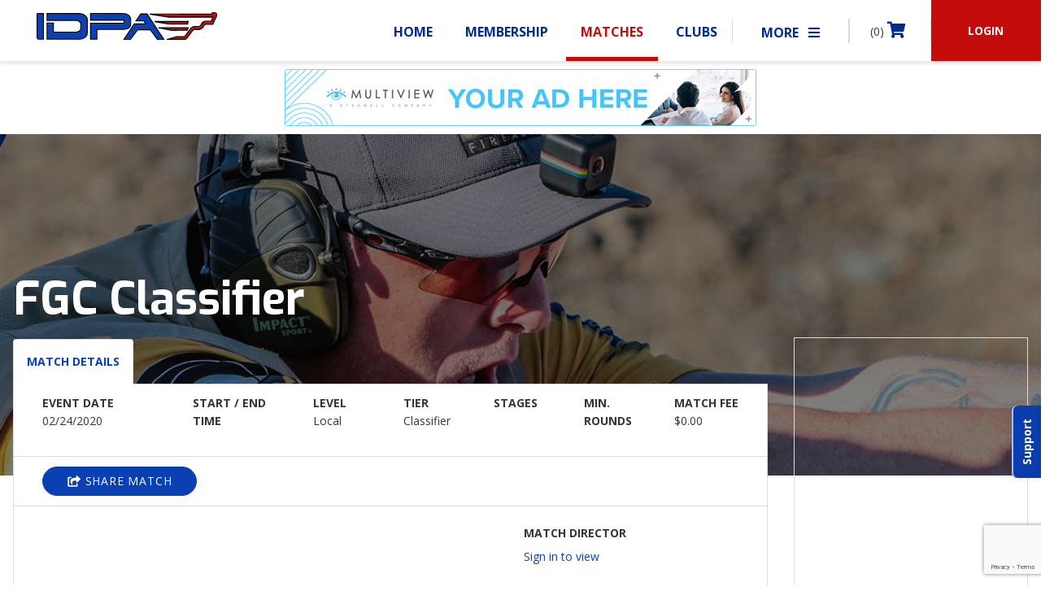

--- FILE ---
content_type: text/html; charset=UTF-8
request_url: https://www.idpa.com/matches/fgc-classifier/
body_size: 17365
content:
<!doctype html>
<html lang="en-US">
<head>
<meta charset="UTF-8">
<meta name="viewport" content="width=device-width, initial-scale=1, maximum-scale=1.0, user-scalable=no">

<link rel="profile" href="http://gmpg.org/xfn/11">
<link rel="pingback" href="https://www.idpa.com/xmlrpc.php">
<link rel="shortcut_icon" type="image/x-icon" href="/favicon.ico" />
<link rel="icon" href="/favicon.ico" />

<link rel="stylesheet" type="text/css" href="//cdn.jsdelivr.net/npm/slick-carousel@1.8.1/slick/slick.css"/>
<link rel="stylesheet" href="https://www.idpa.com/wp-content/themes/idpa/assets/css/rcrop.min.css">
<link rel="stylesheet" href="https://www.idpa.com/wp-content/themes/idpa/assets/css/auto-complete.css">
<link rel="stylesheet" href="https://www.idpa.com/wp-content/themes/idpa/assets/css/bootstrap/bootstrap.css">

<style>
	#google_translate_element {
        max-width: 170px;
    }
	#google_translate_element div{
		background-color: rgb(74,74,74);
		border-color: rgb(74,74,74);
	}
	#google_translate_element span{
		color: #ffffff;
        border-left: none !important;
	}
	#google_translate_element a{
		color: #ffffff;
		text-transform: uppercase;
	}
	#google_translate_element img{
		display: none !important;
	}
	#google_translate_element .goog-te-gadget-simple{
		width: 100%;
	}
	#google_translate_element .goog-te-gadget-icon{
		display: none;
	}
	#google_translate_element .goog-te-menu-value{

	}

    html.translated-ltr body #masthead {
        top: 40px;
    }
</style>

<title>FGC Classifier &#8211; International Defensive Pistol Association</title>
<link rel='dns-prefetch' href='//www.google.com' />
<link rel='dns-prefetch' href='//code.jquery.com' />
<link rel='dns-prefetch' href='//cdnjs.cloudflare.com' />
<link rel='dns-prefetch' href='//fonts.googleapis.com' />
<link rel='dns-prefetch' href='//s.w.org' />
<link rel="alternate" type="application/rss+xml" title="International Defensive Pistol Association &raquo; Feed" href="https://www.idpa.com/feed/" />
<link rel="alternate" type="application/rss+xml" title="International Defensive Pistol Association &raquo; Comments Feed" href="https://www.idpa.com/comments/feed/" />
		<script type="text/javascript">
			window._wpemojiSettings = {"baseUrl":"https:\/\/s.w.org\/images\/core\/emoji\/12.0.0-1\/72x72\/","ext":".png","svgUrl":"https:\/\/s.w.org\/images\/core\/emoji\/12.0.0-1\/svg\/","svgExt":".svg","source":{"concatemoji":"https:\/\/www.idpa.com\/wp-includes\/js\/wp-emoji-release.min.js?ver=5.4.4"}};
			/*! This file is auto-generated */
			!function(e,a,t){var r,n,o,i,p=a.createElement("canvas"),s=p.getContext&&p.getContext("2d");function c(e,t){var a=String.fromCharCode;s.clearRect(0,0,p.width,p.height),s.fillText(a.apply(this,e),0,0);var r=p.toDataURL();return s.clearRect(0,0,p.width,p.height),s.fillText(a.apply(this,t),0,0),r===p.toDataURL()}function l(e){if(!s||!s.fillText)return!1;switch(s.textBaseline="top",s.font="600 32px Arial",e){case"flag":return!c([127987,65039,8205,9895,65039],[127987,65039,8203,9895,65039])&&(!c([55356,56826,55356,56819],[55356,56826,8203,55356,56819])&&!c([55356,57332,56128,56423,56128,56418,56128,56421,56128,56430,56128,56423,56128,56447],[55356,57332,8203,56128,56423,8203,56128,56418,8203,56128,56421,8203,56128,56430,8203,56128,56423,8203,56128,56447]));case"emoji":return!c([55357,56424,55356,57342,8205,55358,56605,8205,55357,56424,55356,57340],[55357,56424,55356,57342,8203,55358,56605,8203,55357,56424,55356,57340])}return!1}function d(e){var t=a.createElement("script");t.src=e,t.defer=t.type="text/javascript",a.getElementsByTagName("head")[0].appendChild(t)}for(i=Array("flag","emoji"),t.supports={everything:!0,everythingExceptFlag:!0},o=0;o<i.length;o++)t.supports[i[o]]=l(i[o]),t.supports.everything=t.supports.everything&&t.supports[i[o]],"flag"!==i[o]&&(t.supports.everythingExceptFlag=t.supports.everythingExceptFlag&&t.supports[i[o]]);t.supports.everythingExceptFlag=t.supports.everythingExceptFlag&&!t.supports.flag,t.DOMReady=!1,t.readyCallback=function(){t.DOMReady=!0},t.supports.everything||(n=function(){t.readyCallback()},a.addEventListener?(a.addEventListener("DOMContentLoaded",n,!1),e.addEventListener("load",n,!1)):(e.attachEvent("onload",n),a.attachEvent("onreadystatechange",function(){"complete"===a.readyState&&t.readyCallback()})),(r=t.source||{}).concatemoji?d(r.concatemoji):r.wpemoji&&r.twemoji&&(d(r.twemoji),d(r.wpemoji)))}(window,document,window._wpemojiSettings);
		</script>
		<style type="text/css">
img.wp-smiley,
img.emoji {
	display: inline !important;
	border: none !important;
	box-shadow: none !important;
	height: 1em !important;
	width: 1em !important;
	margin: 0 .07em !important;
	vertical-align: -0.1em !important;
	background: none !important;
	padding: 0 !important;
}
</style>
	<link rel='stylesheet' id='wp-block-library-css'  href='https://www.idpa.com/wp-includes/css/dist/block-library/style.min.css?ver=5.4.4' type='text/css' media='all' />
<link rel='stylesheet' id='wc-block-style-css'  href='https://www.idpa.com/wp-content/plugins/woocommerce/packages/woocommerce-blocks/build/style.css?ver=2.4.5' type='text/css' media='all' />
<link rel='stylesheet' id='classmarker-css'  href='https://www.idpa.com/wp-content/plugins/classmarker/public/css/classmarker-public.css?ver=1.1.0' type='text/css' media='all' />
<link rel='stylesheet' id='contact-form-7-css'  href='https://www.idpa.com/wp-content/plugins/contact-form-7/includes/css/styles.css?ver=5.3.2' type='text/css' media='all' />
<link rel='stylesheet' id='idpa-classifications-css'  href='https://www.idpa.com/wp-content/plugins/idpa-classifications/public/css/idpa-classifications-public.css?ver=1.0.0' type='text/css' media='all' />
<style id='woocommerce-inline-inline-css' type='text/css'>
.woocommerce form .form-row .required { visibility: visible; }
</style>
<link rel='stylesheet' id='storefront-style-css'  href='https://www.idpa.com/wp-content/themes/idpa/style.css?ver=0.0.1' type='text/css' media='all' />
<style id='storefront-style-inline-css' type='text/css'>

			.main-navigation ul li a,
			.site-title a,
			ul.menu li a,
			.site-branding h1 a,
			.site-footer .storefront-handheld-footer-bar a:not(.button),
			button.menu-toggle,
			button.menu-toggle:hover {
				color: #c40c0c;
			}

			button.menu-toggle,
			button.menu-toggle:hover {
				border-color: #c40c0c;
			}

			.main-navigation ul li a:hover,
			.main-navigation ul li:hover > a,
			.site-title a:hover,
			a.cart-contents:hover,
			.site-header-cart .widget_shopping_cart a:hover,
			.site-header-cart:hover > li > a,
			.site-header ul.menu li.current-menu-item > a {
				color: #ff4d4d;
			}

			table th {
				background-color: #f8f8f8;
			}

			table tbody td {
				background-color: #fdfdfd;
			}

			table tbody tr:nth-child(2n) td,
			fieldset,
			fieldset legend {
				background-color: #fbfbfb;
			}

			.site-header,
			.secondary-navigation ul ul,
			.main-navigation ul.menu > li.menu-item-has-children:after,
			.secondary-navigation ul.menu ul,
			.storefront-handheld-footer-bar,
			.storefront-handheld-footer-bar ul li > a,
			.storefront-handheld-footer-bar ul li.search .site-search,
			button.menu-toggle,
			button.menu-toggle:hover {
				background-color: #ffffff;
			}

			p.site-description,
			.site-header,
			.storefront-handheld-footer-bar {
				color: #404040;
			}

			.storefront-handheld-footer-bar ul li.cart .count,
			button.menu-toggle:after,
			button.menu-toggle:before,
			button.menu-toggle span:before {
				background-color: #c40c0c;
			}

			.storefront-handheld-footer-bar ul li.cart .count {
				color: #ffffff;
			}

			.storefront-handheld-footer-bar ul li.cart .count {
				border-color: #ffffff;
			}

			h1, h2, h3, h4, h5, h6 {
				color: #363636;
			}

			.widget h1 {
				border-bottom-color: #363636;
			}

			body,
			.secondary-navigation a,
			.onsale,
			.pagination .page-numbers li .page-numbers:not(.current), .woocommerce-pagination .page-numbers li .page-numbers:not(.current) {
				color: #363636;
			}

			.widget-area .widget a,
			.hentry .entry-header .posted-on a,
			.hentry .entry-header .byline a {
				color: #3b3b3b;
			}

			a  {
				color: #0b40b5;
			}

			a:focus,
			.button:focus,
			.button.alt:focus,
			.button.added_to_cart:focus,
			.button.wc-forward:focus,
			button:focus,
			input[type="button"]:focus,
			input[type="reset"]:focus,
			input[type="submit"]:focus {
				outline-color: #0b40b5;
			}

			button, input[type="button"], input[type="reset"], input[type="submit"], .button, .added_to_cart, .widget a.button, .site-header-cart .widget_shopping_cart a.button {
				background-color: #eeeeee;
				border-color: #eeeeee;
				color: #333333;
			}

			button:hover, input[type="button"]:hover, input[type="reset"]:hover, input[type="submit"]:hover, .button:hover, .added_to_cart:hover, .widget a.button:hover, .site-header-cart .widget_shopping_cart a.button:hover {
				background-color: #d5d5d5;
				border-color: #d5d5d5;
				color: #333333;
			}

			button.alt, input[type="button"].alt, input[type="reset"].alt, input[type="submit"].alt, .button.alt, .added_to_cart.alt, .widget-area .widget a.button.alt, .added_to_cart, .widget a.button.checkout {
				background-color: #333333;
				border-color: #333333;
				color: #ffffff;
			}

			button.alt:hover, input[type="button"].alt:hover, input[type="reset"].alt:hover, input[type="submit"].alt:hover, .button.alt:hover, .added_to_cart.alt:hover, .widget-area .widget a.button.alt:hover, .added_to_cart:hover, .widget a.button.checkout:hover {
				background-color: #1a1a1a;
				border-color: #1a1a1a;
				color: #ffffff;
			}

			.pagination .page-numbers li .page-numbers.current, .woocommerce-pagination .page-numbers li .page-numbers.current {
				background-color: #e6e6e6;
				color: #2c2c2c;
			}

			#comments .comment-list .comment-content .comment-text {
				background-color: #f8f8f8;
			}

			.site-footer {
				background-color: #000000;
				color: #f8f8f8;
			}

			.site-footer a:not(.button) {
				color: #f8f8f8;
			}

			.site-footer h1, .site-footer h2, .site-footer h3, .site-footer h4, .site-footer h5, .site-footer h6 {
				color: #f8f8f8;
			}

			.page-template-template-homepage.has-post-thumbnail .type-page.has-post-thumbnail .entry-title {
				color: #000000;
			}

			.page-template-template-homepage.has-post-thumbnail .type-page.has-post-thumbnail .entry-content {
				color: #000000;
			}

			#order_review {
				background-color: #ffffff;
			}

			#payment .payment_methods > li .payment_box,
			#payment .place-order {
				background-color: #fafafa;
			}

			#payment .payment_methods > li:not(.woocommerce-notice) {
				background-color: #f5f5f5;
			}

			#payment .payment_methods > li:not(.woocommerce-notice):hover {
				background-color: #f0f0f0;
			}

			@media screen and ( min-width: 768px ) {
				.secondary-navigation ul.menu a:hover {
					color: #595959;
				}

				.secondary-navigation ul.menu a {
					color: #404040;
				}

				.site-header-cart .widget_shopping_cart,
				.main-navigation ul.menu ul.sub-menu,
				.main-navigation ul.nav-menu ul.children {
					background-color: #f0f0f0;
				}

				.site-header-cart .widget_shopping_cart .buttons,
				.site-header-cart .widget_shopping_cart .total {
					background-color: #f5f5f5;
				}

				.site-header {
					border-bottom-color: #f0f0f0;
				}
			}.storefront-product-pagination a {
					color: #363636;
					background-color: #ffffff;
				}
				.storefront-sticky-add-to-cart {
					color: #363636;
					background-color: #ffffff;
				}

				.storefront-sticky-add-to-cart a:not(.button) {
					color: #c40c0c;
				}
</style>
<link rel='stylesheet' id='storefront-icons-css'  href='https://www.idpa.com/wp-content/themes/idpa/assets/css/base/icons.css?ver=0.0.1' type='text/css' media='all' />
<link rel='stylesheet' id='storefront-fonts-css'  href='https://fonts.googleapis.com/css?family=Source+Sans+Pro:400,300,300italic,400italic,600,700,900&#038;subset=latin%2Clatin-ext' type='text/css' media='all' />
<link rel='stylesheet' id='sv-wc-payment-gateway-payment-form-css'  href='https://www.idpa.com/wp-content/plugins/woocommerce-gateway-authorize-net-cim/vendor/skyverge/wc-plugin-framework/woocommerce/payment-gateway/assets/css/frontend/sv-wc-payment-gateway-payment-form.min.css?ver=5.4.0' type='text/css' media='all' />
<link rel='stylesheet' id='storefront-woocommerce-style-css'  href='https://www.idpa.com/wp-content/themes/idpa/assets/css/woocommerce/woocommerce.css?ver=0.0.1' type='text/css' media='all' />
<style id='storefront-woocommerce-style-inline-css' type='text/css'>

			a.cart-contents,
			.site-header-cart .widget_shopping_cart a {
				color: #c40c0c;
			}

			table.cart td.product-remove,
			table.cart td.actions {
				border-top-color: #ffffff;
			}

			.woocommerce-tabs ul.tabs li.active a,
			ul.products li.product .price,
			.onsale,
			.widget_search form:before,
			.widget_product_search form:before {
				color: #363636;
			}

			.woocommerce-breadcrumb a,
			a.woocommerce-review-link,
			.product_meta a {
				color: #3b3b3b;
			}

			.onsale {
				border-color: #363636;
			}

			.star-rating span:before,
			.quantity .plus, .quantity .minus,
			p.stars a:hover:after,
			p.stars a:after,
			.star-rating span:before,
			#payment .payment_methods li input[type=radio]:first-child:checked+label:before {
				color: #0b40b5;
			}

			.widget_price_filter .ui-slider .ui-slider-range,
			.widget_price_filter .ui-slider .ui-slider-handle {
				background-color: #0b40b5;
			}

			.order_details {
				background-color: #f8f8f8;
			}

			.order_details > li {
				border-bottom: 1px dotted #e3e3e3;
			}

			.order_details:before,
			.order_details:after {
				background: -webkit-linear-gradient(transparent 0,transparent 0),-webkit-linear-gradient(135deg,#f8f8f8 33.33%,transparent 33.33%),-webkit-linear-gradient(45deg,#f8f8f8 33.33%,transparent 33.33%)
			}

			p.stars a:before,
			p.stars a:hover~a:before,
			p.stars.selected a.active~a:before {
				color: #363636;
			}

			p.stars.selected a.active:before,
			p.stars:hover a:before,
			p.stars.selected a:not(.active):before,
			p.stars.selected a.active:before {
				color: #0b40b5;
			}

			.single-product div.product .woocommerce-product-gallery .woocommerce-product-gallery__trigger {
				background-color: #eeeeee;
				color: #333333;
			}

			.single-product div.product .woocommerce-product-gallery .woocommerce-product-gallery__trigger:hover {
				background-color: #d5d5d5;
				border-color: #d5d5d5;
				color: #333333;
			}

			.button.loading {
				color: #eeeeee;
			}

			.button.loading:hover {
				background-color: #eeeeee;
			}

			.button.loading:after {
				color: #333333;
			}

			@media screen and ( min-width: 768px ) {
				.site-header-cart .widget_shopping_cart,
				.site-header .product_list_widget li .quantity {
					color: #404040;
				}
			}
</style>
<script type='text/javascript' src='https://code.jquery.com/jquery-3.4.1.min.js?ver=3.4.1'></script>
<script type='text/javascript' src='https://www.idpa.com/wp-content/plugins/classmarker/public/js/classmarker-public.js?ver=1.1.0'></script>
<script type='text/javascript' src='https://www.idpa.com/wp-content/plugins/idpa-classifications/public/js/idpa-classifications-public.js?ver=1.0.0'></script>
<script type='text/javascript' src='https://cdnjs.cloudflare.com/ajax/libs/jquery-migrate/3.1.0/jquery-migrate.min.js?ver=3.1.0'></script>
<script>
window.wc_ga_pro = {};

window.wc_ga_pro.available_gateways = {"authorize_net_cim_credit_card":"Credit Card"};

// interpolate json by replacing placeholders with variables
window.wc_ga_pro.interpolate_json = function( object, variables ) {

	if ( ! variables ) {
		return object;
	}

	var j = JSON.stringify( object );

	for ( var k in variables ) {
		j = j.split( '{$' + k + '}' ).join( variables[ k ] );
	}

	return JSON.parse( j );
};

// return the title for a payment gateway
window.wc_ga_pro.get_payment_method_title = function( payment_method ) {
	return window.wc_ga_pro.available_gateways[ payment_method ] || payment_method;
};

// check if an email is valid
window.wc_ga_pro.is_valid_email = function( email ) {
  return /[^\s@]+@[^\s@]+\.[^\s@]+/.test( email );
};
</script>
<!-- Start WooCommerce Google Analytics Pro -->
		<script>
	(function(i,s,o,g,r,a,m){i['GoogleAnalyticsObject']=r;i[r]=i[r]||function(){
	(i[r].q=i[r].q||[]).push(arguments)},i[r].l=1*new Date();a=s.createElement(o),
	m=s.getElementsByTagName(o)[0];a.async=1;a.src=g;m.parentNode.insertBefore(a,m)
	})(window,document,'script','https://www.google-analytics.com/analytics.js','ga');
		ga( 'create', 'UA-29200099-1', {"cookieDomain":"auto"} );
	ga( 'set', 'forceSSL', true );
	ga( 'require', 'ec' );
	</script>
		<!-- end WooCommerce Google Analytics Pro -->
		<link rel='https://api.w.org/' href='https://www.idpa.com/wp-json/' />
<link rel="EditURI" type="application/rsd+xml" title="RSD" href="https://www.idpa.com/xmlrpc.php?rsd" />
<link rel="wlwmanifest" type="application/wlwmanifest+xml" href="https://www.idpa.com/wp-includes/wlwmanifest.xml" /> 
<link rel='prev' title='IDPA Personal classifier' href='https://www.idpa.com/matches/idpa-personal-classifier-30/' />
<link rel='next' title='5&#215;5 Classifier 2/22/2020' href='https://www.idpa.com/matches/5x5-classifier-2-22-2020/' />
<meta name="generator" content="WordPress 5.4.4" />
<meta name="generator" content="WooCommerce 3.8.0" />
<link rel="canonical" href="https://www.idpa.com/matches/fgc-classifier/" />
<link rel='shortlink' href='https://www.idpa.com/?p=413397' />
<link rel="alternate" type="application/json+oembed" href="https://www.idpa.com/wp-json/oembed/1.0/embed?url=https%3A%2F%2Fwww.idpa.com%2Fmatches%2Ffgc-classifier%2F" />
<link rel="alternate" type="text/xml+oembed" href="https://www.idpa.com/wp-json/oembed/1.0/embed?url=https%3A%2F%2Fwww.idpa.com%2Fmatches%2Ffgc-classifier%2F&#038;format=xml" />
		<script>
			document.documentElement.className = document.documentElement.className.replace( 'no-js', 'js' );
		</script>
				<style>
			.no-js img.lazyload { display: none; }
			figure.wp-block-image img.lazyloading { min-width: 150px; }
							.lazyload, .lazyloading { opacity: 0; }
				.lazyloaded {
					opacity: 1;
					transition: opacity 400ms;
					transition-delay: 0ms;
				}
					</style>
			<noscript><style>.woocommerce-product-gallery{ opacity: 1 !important; }</style></noscript>
	<style id="wpforms-css-vars-root">
				:root {
					--wpforms-field-border-radius: 3px;
--wpforms-field-background-color: #ffffff;
--wpforms-field-border-color: rgba( 0, 0, 0, 0.25 );
--wpforms-field-text-color: rgba( 0, 0, 0, 0.7 );
--wpforms-label-color: rgba( 0, 0, 0, 0.85 );
--wpforms-label-sublabel-color: rgba( 0, 0, 0, 0.55 );
--wpforms-label-error-color: #d63637;
--wpforms-button-border-radius: 3px;
--wpforms-button-background-color: #066aab;
--wpforms-button-text-color: #ffffff;
--wpforms-field-size-input-height: 43px;
--wpforms-field-size-input-spacing: 15px;
--wpforms-field-size-font-size: 16px;
--wpforms-field-size-line-height: 19px;
--wpforms-field-size-padding-h: 14px;
--wpforms-field-size-checkbox-size: 16px;
--wpforms-field-size-sublabel-spacing: 5px;
--wpforms-field-size-icon-size: 1;
--wpforms-label-size-font-size: 16px;
--wpforms-label-size-line-height: 19px;
--wpforms-label-size-sublabel-font-size: 14px;
--wpforms-label-size-sublabel-line-height: 17px;
--wpforms-button-size-font-size: 17px;
--wpforms-button-size-height: 41px;
--wpforms-button-size-padding-h: 15px;
--wpforms-button-size-margin-top: 10px;

				}
			</style>

<link rel="stylesheet" href="https://cdnjs.cloudflare.com/ajax/libs/fancybox/3.3.5/jquery.fancybox.min.css" />
<link href="https://fonts.googleapis.com/css?family=Open+Sans:400,700|Exo:400,700" rel="stylesheet">
<link rel="stylesheet" href="https://use.fontawesome.com/releases/v5.1.1/css/all.css" integrity="sha384-O8whS3fhG2OnA5Kas0Y9l3cfpmYjapjI0E4theH4iuMD+pLhbf6JI0jIMfYcK3yZ" crossorigin="anonymous">
<link rel="stylesheet" href="https://cdn.jsdelivr.net/npm/flatpickr/dist/flatpickr.min.css">
<!--[if IE 9]>
<link rel="stylesheet" type="text/css" href="https://npmcdn.com/flatpickr/dist/ie.css">
<![endif]-->

<link href="//cdn.datatables.net/1.10.19/css/jquery.dataTables.min.css" rel="stylesheet" />

<!-- Google Tag Manager -->
<script>(function(w,d,s,l,i){w[l]=w[l]||[];w[l].push({'gtm.start':
new Date().getTime(),event:'gtm.js'});var f=d.getElementsByTagName(s)[0],
j=d.createElement(s),dl=l!='dataLayer'?'&l='+l:'';j.async=true;j.src=
'https://www.googletagmanager.com/gtm.js?id='+i+dl;f.parentNode.insertBefore(j,f);
})(window,document,'script','dataLayer','GTM-NNRP4M5K');</script>
<!-- End Google Tag Manager -->

</head>

<body class="idpa_matches-template-default single single-idpa_matches postid-413397 theme-idpa woocommerce-no-js group-blog storefront-full-width-content right-sidebar woocommerce-active is_chrome">

<!-- Google Tag Manager (noscript) -->
<noscript><iframe 
height="0" width="0" style="display:none;visibility:hidden" data-src="https://www.googletagmanager.com/ns.html?id=GTM-NNRP4M5K" class="lazyload" src="[data-uri]"></iframe></noscript>
<!-- End Google Tag Manager (noscript) -->



<script>
(function(d, s, id) {
	var js, fjs = d.getElementsByTagName(s)[0];
	if (d.getElementById(id)) return;
	js = d.createElement(s); js.id = id;
	js.src = "https://woobox.com/js/plugins/woo.js";
	fjs.parentNode.insertBefore(js, fjs);
}(document, 'script', 'woobox-sdk'));
</script>


<div id="page" class="hfeed site">
	
	<header id="masthead" class="site-header row mx-0" role="banner" style="">

		<div class="col-12 col-md-5 col-lg-5 px-0" style="max-height: 75px;">		<a class="skip-link screen-reader-text" href="#site-navigation">Skip to navigation</a>
		<a class="skip-link screen-reader-text" href="#content">Skip to content</a>
					<a href='https://www.idpa.com' class="navbar-brand" style='margin: 15px 0 0 45px; padding: 0;'>
				<img style='height: 100%; width: 300px;'  data-src='https://www.idpa.com/wp-content/themes/idpa/assets/images/theme-images/idpa-logo.svg' class='lazyload' src='[data-uri]'><noscript><img style='height: 100%; width: 300px;' src="https://www.idpa.com/wp-content/themes/idpa/assets/images/theme-images/idpa-logo.svg"></noscript>
			</a>
					<!-- <div class="site-search">
				<div class="widget woocommerce widget_product_search"><form role="search" method="get" class="woocommerce-product-search" action="https://www.idpa.com/">
	<label class="screen-reader-text" for="woocommerce-product-search-field-0">Search for:</label>
	<input type="search" id="woocommerce-product-search-field-0" class="search-field" placeholder="Search products&hellip;" value="" name="s" />
	<button type="submit" value="Search">Search</button>
	<input type="hidden" name="post_type" value="product" />
</form>
</div>			</div> -->
		</div><div class="storefront-primary-navigation col-24 col-md-18 col-lg-18 offset-lg-1 offset-md-1 px-0">
		<nav id="site-navigation" class="main-navigation" role="navigation" aria-label="Primary Navigation">
    		<button class="menu-toggle" aria-controls="site-navigation" aria-expanded="false">
                <span class="text-red">MENU</span>
            </button>

            
            <div class="primary-navigation">
                <ul id="menu-main" class="menu nav-menu" aria-expanded="true">

                                            <li class="menu-item " style="">
                            <a href="/">Home</a>
                        </li>
                    
                                            <li class="menu-item " style="">
                            <a href="/membership/">Membership</a>
                        </li>
                    
                        <li class="menu-item menu-item-has-children current-menu-item" style="">
                            <a href="/matches/">Matches</a>
                            <ul class="sub-menu">
                                <li class="menu-item">
                                    <a href="/matches/">Find/Search All Matches</a>
                                </li>
                                <li class="menu-item">
                                    <a href="/idpa-matches/who-competes/">Who Competes</a>
                                </li>
                                <li class="menu-item">
                                    <a href="/idpa-matches/types-of-matches/">Types of Matches</a>
                                </li>
                                <li class="menu-item">
                                    <a href="/idpa-matches/idpa-match-rules/">IDPA Match Rules</a>
                                </li>
                                <li class="menu-item">
                                    <a href="/idpa-matches/idpa-match-rules/">Classifiers</a>
                                </li>
				<!--
                                <li class="menu-item">
				    <a href="/matches/2024-idpa-national-championship/">2024 IDPA National Championship</a>
                                </li>
				-->

                                                            </ul>
                        </li>

                        <li class="menu-item menu-item-has-children " style="">
                            <a href="/clubs/">Clubs</a>
                            <ul class="sub-menu">
                                <li class="menu-item">
                                    <a href="/clubs/">All Clubs</a>
                                </li>
                                <li class="menu-item">
                                    <a href="/create-club/">Create Club</a>
                                </li>

                            </ul>
                        </li>

                    <li class="menu-item " style="">
                        <a href="/shop/">Shop</a>
                    </li>

                    <li class="menu-item menu-item-has-children " style="">
                        <a href="/about-idpa/our-story/">About IDPA</a>
                        <ul class="sub-menu">
                            <li class="menu-item">
                                <a href="/about-idpa/our-story/">Our Story</a>
                            </li>
                            <li class="menu-item">
                                <a href="/about-idpa/corporate-sponsorship/">Sponsorship</a>
                            </li>
                            <li class="menu-item">
                                <a href="/about-idpa/advertise-with-idpa/">Advertise With IDPA</a>
                            </li>
                            <li class="menu-item">
                                <a href="/about-idpa/contact-idpa/">Contact IDPA</a>
                            </li>
                        </ul>
                    </li>

                    <li class="menu-item menu-item-has-children " style="">
                        <a href="/down-zero-blog/">Resources</a>
                        <ul class="sub-menu">
                            <li class="menu-item">
                                <a href="/resources/faqs/">FAQ’s</a>
                            </li>
                            <li class="menu-item">
                                <a href="/down-zero-blog/">Down Zero Blog</a>
                            </li>
							<li class="menu-item">
								<a href="/tactical-journal/">Tactical Journal</a>
							</li>
                            <!-- <li class="menu-item">
                                <a href="/category/sponsored-gear-review/">Gear Reviews</a>
                            </li> -->
                            <li class="menu-item">
                                <a href="/category/news-from-idpa/">News &amp; Updates</a>
                            </li>
                            <li class="menu-item">
                                <a href="/rules">Rulebook</a>
                            </li>
							<li class="menu-item">
                            	<a href="/target-suppliers">Target Suppliers</a>
                            </li>
						                        </ul>
                    </li>
                </ul>
            </div>
						<div class='icon-nav d-none d-md-block'>
                <ul class="more-nav" id="overflow-menu">
                    <li class="menu-item menu-item-has-children" style="">
                        <a href="#">More <i class="fa fa-bars ml-2"></i></a>
                        <ul class="sub-menu">
                        </ul>
                    </li>
                </ul>
				<ul class='cart-nav'>
					<li class=''>
                        <a href='https://www.idpa.com/cart/'>(0) <i class='fa fa-shopping-cart'></i></a>
                    </li>
				</ul>
									<a class='login-link' href='https://www.idpa.com/my-account/'><button class='login-btn'>LOGIN</button></a>
							</div>

            <!--  Mobile Menu -->

			            <div id='smobly' class="menu">
                <ul>
                	<li class="menu-item border-bottom-0 d-flex menu-header" style="">

			            				                    	<a class='login-link bg-red text-white text-center fs-14 mr-0 d-inline-block' style='margin-left: -15px; width: calc(50% + 15px) !important;' href='https://www.idpa.com/my-account/'>LOGIN</a>

			                    	<a class='login-link bg-primary text-white text-center fs-14 ml-0 d-inline-block' style='margin-right: -15px; width: calc(50% + 15px) !important;' href='/membership/'>BECOME A MEMBER</a>
			                					</li>
					
                    <li class="menu-item" style="">
                        <a href="/">Home</a>
                    </li>
                    
                                            <li class="menu-item" style="">
                            <a href="/membership/">Membership</a>
                        </li>
                    
                        <li class="menu-item menu-item-has-children" style="">
                            <a href="#">Matches  <i class="fa fa-caret-right float-right"></i></a>
                            <ul class="sub-menu">
                                <li class="menu-item">
                                    <a href="/matches/">Find/Search All Matches</a>
                                </li>
                                <li class="menu-item">
                                    <a href="/idpa-matches/who-competes/">Who Competes</a>
                                </li>
                                <li class="menu-item">
                                    <a href="/idpa-matches/type-of-matches/">Types of Matches</a>
                                </li>
                                <li class="menu-item">
                                    <a href="/idpa-matches/idpa-match-rules/">IDPA Match Rules</a>
                                </li>
                                <li class="menu-item">
                                    <a href="/idpa-matches/idpa-match-rules/">Classifiers</a>
                                </li>
								                            </ul>
                        </li>

                        <li class="menu-item menu-item-has-children" style="">
                            <a href="#">Clubs  <i class="fa fa-caret-right float-right"></i></a>
                            <ul class="sub-menu">
                                <li class="menu-item">
                                    <a href="/clubs/">All Clubs</a>
                                </li>
                   				                            </ul>
                        </li>

                    <li class="menu-item" style="">
                        <a href="/shop/">Shop</a>
                    </li>

                    <li class="menu-item menu-item-has-children" style="">
                        <a href="#">About IDPA  <i class="fa fa-caret-right float-right"></i></a>
                        <ul class="sub-menu">
                            <li class="menu-item">
                                <a href="/about-idpa/our-story/">Our Story</a>
                            </li>
                            <li class="menu-item">
                                <a href="/about-idpa/sponsorship/">Sponsorship</a>
                            </li>
                            <li class="menu-item">
                                <a href="/about-idpa/advertise-with-idpa/">Advertise With IDPA</a>
                            </li>
                            <li class="menu-item">
                                <a href="/about-idpa/contact-idpa/">Contact IDPA</a>
                            </li>
                        </ul>
                    </li>

                    <li class="menu-item menu-item-has-children" style="">
                        <a href="#">Resources  <i class="fa fa-caret-right float-right"></i></a>
                        <ul class="sub-menu">
                            <li class="menu-item">
                                <a href="/resources/faqs/">FAQ’s</a>
                            </li>
                            <li class="menu-item">
                                <a href="/down-zero-blog/">Down Zero Blog</a>
                            </li>
							<li class="menu-item">
                                <a href="/tactical-journal/">Tactical Journal</a>
                            </li>
                            <!-- <li class="menu-item">
                                <a href="/category/sponsored-gear-review/">Gear Reviews</a>
                            </li> -->
                            <li class="menu-item">
                                <a href="/category/news-from-idpa/">News &amp; Updates</a>
                            </li>
							<li class="menu-item">
								<a href="/target-suppliers">Target Suppliers</a>
                            </li>
						                        </ul>
                    </li>
                    <li class="menu-footer pb-5">
                        <div class="">
                            <ul class="pl-0 ml-0 pt-3 mb-3 list-unstyled list-inline">
                                <li class="list-inline-item border-bottom-0"><a href="https://twitter.com/officialidpa" target="_blank"><i class="fab fa-twitter circle-icon bg-white text-dark"></i></a></li>
                                <li class="list-inline-item border-bottom-0"><a href="https://www.facebook.com/ShootIDPA/" target="_blank"><i class="fab fa-facebook-f circle-icon bg-white text-dark"></i></a></li>
                                <li class="list-inline-item border-bottom-0"><a href="https://www.youtube.com/channel/UCzhoRI6v88FoOwuIdF9SkCw" target="_blank"><i class="fab fa-youtube circle-icon bg-white text-dark"></i></a></li>
                            </ul>
                            <ul class="pl-0 ml-0">
                                <li><a href="#" style="text-decoration: none;">CONTACT US</a></li>
                                <li><a href="mailto:help@idpa.com"><i class="fa fa-fw fa-envelope"></i> Email Us</a></li>
                                <li><a href="tel:8705453886"><i class="fa fa-fw fa-phone"></i> <strong>P</strong> (870) 545-3886</a></li>
                                <li><a href="#"><i class="fa fa-fw fa-building"></i> 150 CR 4603<br />Bogata TX. 75417</a></li>
                                <!-- <li>
                                    <a href="#">
                                        <i class="fa fa-fw fa-fax"></i> <strong>F</strong>
                                        (870) 545-3894
                                    </a>
                                </li> -->
                            </ul>
                        </div>
                    </li>
                </ul>
            </div>

		</nav><!-- #site-navigation -->

        <script>
            $(document).ready(function(){
                $('#smobly .menu-item-has-children > a').click(function(){
                    var sub_menu = $( $(this).siblings('.sub-menu')[0] ).clone();
                    var menu_header = $(this).parent().siblings('.menu-header').clone();
                    var menu_footer = $(this).parent().siblings('.menu-footer').clone();
                    sub_menu.removeClass('sub-menu');
                    sub_menu.children().eq(0).prepend('<li><a href="#" class="close_sub_menu"><i class="fa fa-chevron-left"></i> Go Back</a></li>');
                    sub_menu.children().first().prepend(menu_header);
                    sub_menu.children().last().append(menu_footer);
                    $('#site-navigation').append('<div class="menu"></div>');
                    $('#site-navigation .menu:last-of-type').html(sub_menu);
                });

                $(document).on('click','.close_sub_menu', function(){
                    $('#site-navigation .menu:last-of-type').remove();
                });

                $('.menu-toggle').click(function () {
                    $('#content, #footer').toggleClass('noscroll');
                });
            });
        </script>
				<!-- <ul id="site-header-cart" class="site-header-cart menu">
			<li class="">
							</li>
			<li>
							</li>
		</ul> -->
		</div></div>
	</header><!-- #masthead -->

	
	<div id="content" class="site-content" tabindex="-1">
		<div class="col-full">

            <div id="mvleaderboard" align="center" style="padding:10px;"></div>

		<div class="woocommerce"></div>
<style>
    #main .btn {
        height: 36px !important;
        padding: 0 30px !important;
        min-width: 0 !important;
    }

    td.bg-success {
        color: white;
    }

    td.bg-success a {
        color: white;
    }

    .dataTable thead tr th select {
        margin-left: 5px;
    }
</style>

<div class="wrap">
    <div id="primary" class="content-area">
        <main id="main" class="site-main" role="main">
                                            <div class="transparent-black-overlay" style="background-color: rgba(0,0,0,0.5); background-image: url('https://www.idpa.com/wp-content/themes/idpa/assets/images/theme-images/backgrounds/1.jpg');background-size: cover; height: 420px; width: 100%;">
                    <div class="row-contained">
                        <div class="col-24">
                            <!-- <div class="alert alert-danger text-center" style="border-radius: 0 0 6px 6px">As the circumstances created by the novel coronavirus (COVID-19) continue to evolve worldwide, match changes are happening at a rapid pace.  Please confirm match dates and times with the Match Director before making or rescheduling any travel plans.</div> -->
                                                                                </div>
                    </div>
                </div>
                <div class="row-contained" style='margin-top: -170px;'>
                    <div class="col-24 col-lg-18" style='margin-top: -80px;'>
                        <h1 class="text-white">FGC Classifier</h1>
                        <nav>
                            <div class="nav nav-tabs" id="nav-tab" role="tablist">
                                                                                                <a class="nav-item nav-link p-3 active" id="match-details-tab" data-toggle="tab" href="#match-details" role="tab" aria-controls="match-details" aria-selected="true">MATCH DETAILS</a>
                            </div>
                        </nav>
                        <div class="tab-content" id="nav-tabContent">
                            <div class="tab-pane fade show active" id="match-details" role="tabpanel" aria-labelledby="match-details-tab">
                                <div class="about box bg-white border-0">
                                    <div class="box-header bg-white" style="border-bottom: 1px solid #DBDBDB; ">
                                        <div class="row">
                                            <div class='col-24 col-lg-5'>
                                                <p class="m-0 fw-b">EVENT DATE</p>
                                                <p>02/24/2020                                                                                                    </p>
                                            </div>
                                            <div class='col-24 col-lg-4'>
                                                <p class="m-0 fw-b">START / END TIME</p>
                                                <p>
                                                                                                                                                                                                                                                                            
                                                </p>
                                            </div>
                                            <div class='col-24 col-lg-3'>
                                                <p class="m-0 fw-b">LEVEL</p>
                                                <p>Local</p>
                                            </div>
                                            <div class='col-24 col-lg-3'>
                                                <p class="m-0 fw-b">TIER</p>
                                                <p>
                                                    Classifier                                                </p>
                                            </div>
                                            <div class='col-24 col-lg-3'>
                                                <p class="m-0 fw-b">STAGES</p>
                                                <p></p>
                                            </div>
                                            <div class='col-24 col-lg-3'>
                                                <p class="m-0 fw-b">MIN. ROUNDS</p>
                                                <p></p>
                                            </div>
                                            <div class='col-24 col-lg-3'>
                                                <p class="m-0 fw-b">MATCH FEE</p>
                                                <p>$0.00</p>
                                            </div>
                                        </div>
                                    </div>
                                    <div class="box-header bg-white" style="border-bottom: 1px solid #DBDBDB; ">
                                                                                                                        <button class="btn btn-primary" id="dropdownMenuButton" data-toggle="dropdown" aria-haspopup="true" aria-expanded="false"><i class="fa fa-share-square"></i> SHARE MATCH</button>

                                        <div class="dropdown-menu text-center p-3" aria-labelledby="dropdownMenuButton">
                                            <span><a href="https://www.facebook.com/sharer/sharer.php?u=https%3A%2F%2Fwww.idpa.com%2Fmatches%2Ffgc-classifier%2F&quote=" title="Share on Facebook" target="_blank" onclick="window.open('https://www.facebook.com/sharer/sharer.php?u=' + encodeURIComponent(document.URL) + '&quote=' + encodeURIComponent(document.URL)); return false;"> <i class="fab fa-facebook-f m-2 fa-2x "></i> </a></span>
                                            <span><a href="https://twitter.com/intent/tweet?source=https%3A%2F%2Fidpa.com&text=:https%3A%2F%2Fwww.idpa.com%2Fmatches%2Ffgc-classifier%2F" target="_blank" title="Tweet" onclick="window.open('https://twitter.com/intent/tweet?text=' + encodeURIComponent(document.title) + ':%20'  + encodeURIComponent(document.URL)); return false;"> <i class="fab fa-twitter m-2 fa-2x "></i> </a></span>
                                            <span><a href="mailto:?subject=Check%20out%20this%20event&body=:https%3A%2F%2Fwww.idpa.com%2Fmatches%2Ffgc-classifier%2F" target="_blank" title="Send email" onclick="window.open('mailto:?subject=' + encodeURIComponent(document.title) + '&body=' +  encodeURIComponent(document.URL)); return false;"> <i class="fa fa-envelope m-2 fa-2x "></i> </a></span>
                                        </div>
                                                                            </div>
                                    <div class="box-content">
                                        <div class="row">
                                            <div class='col-24 col-lg-16'>
                                                                                            </div>
                                            <div class='col-24 col-lg-8'>
                                                                                                <h6>MATCH DIRECTOR</h6>
                                                <a href="https://www.idpa.com/my-account/">Sign in to view</a>
                                                                                            </div>
                                                                                    </div>
                                    </div>
                                </div>
                            </div>
                            <div class="tab-pane fade " id="match-results" role="tabpanel" aria-labelledby="match-results-tab">
                                <div class="about box bg-white border-0 p-4">
                                    <h4>Leaderboard</h4>
                                                                        <table class="table2" id="leaderboard_results">
                                        <thead>
                                            <tr>
                                                <th>PLACE</th>
                                                <th>SHOOTER</th>
                                                <th>CATEGORY</th>
                                                <th>DIVISION</th>
                                                <th>CLASSIFICATION</th>
                                                <th>SCORE</th>
                                            </tr>
                                        </thead>
                                        <tbody>
                                                                                                                                </tbody>
                                    </table>
                                    <br />
                                    <h4>DNF/DQ/No Show</h4>
                                    <table class="table2" id="dnf_results">
                                        <thead>
                                            <tr>
                                                <th>SHOOTER</th>
                                                <th>CATEGORY</th>
                                                <th>DIVISION</th>
                                                <th>CLASSIFICATION</th>
                                                <th>SCORE</th>
                                                <th>REASON</th>
                                            </tr>
                                        </thead>
                                        <tbody>
                                                                                                                                </tbody>
                                    </table>

                                </div>
                            </div>
                        </div>
                    </div>
                    <div class="col-24 col-lg-6">
                        <div class="box">
                            <div class="profile-image" style="height: 325px; width: 100%; overflow: hidden;">
                                <script src='https://api.mapbox.com/mapbox-gl-js/v2.3.1/mapbox-gl.js'></script>
                                <link href='https://api.mapbox.com/mapbox-gl-js/v2.3.1/mapbox-gl.css' rel='stylesheet' />

                                <div id='map' style='min-width: 100%; height: 325px; width: auto; max-width: none; right: -50%; transform: translateX(-50%); position: relative;'></div>
                                <script>
                                mapboxgl.accessToken = 'pk.eyJ1IjoiaWRwYTIwMjEiLCJhIjoiY2t1YmRrZnppMHBtdjJ1bzg3aXh2dW84diJ9.C88fErcTC_InsMLvaKIhgg';
                                var map = new mapboxgl.Map({
                                    container: 'map',
                                    style: 'mapbox://styles/mapbox/streets-v11',
                                    center: [, ],
                                    zoom: 13, // starting zoom

                                });

                                const marker = new mapboxgl.Marker()
                                .setLngLat([, ])
                                .addTo(map);
                                </script>
                            </div>
                            <div class="box-content bg-white">
                                <h4 class="text-red">MATCH LOCATION</h4>
                                <p class="fw-b m-0"></p>
                                <!-- <p class="m-0">
                                    6565 Eldorado Blvd                                                                        <br />Frisco,
                                    TX,
                                    US                                    75033                                </p> -->
                                <p>
                                    6565 Eldorado Blvd Frisco , TX US 75033                                        <a target="_blank" href='https://www.google.com/maps/dir/?api=1&destination=6565+Eldorado+Blvd+Frisco+%2C+TX+US+75033'><i class="fas fa-map-marker-alt"></i> Get Directions</a>
                                                                    </p>
                                                                                                    <h4 class="text-red">HOST CLUB</h4>
                                    <p class="fw-b">Collin County IDPA</p>
                                    <a href="https://www.idpa.com/clubs/collin-county-idpa/"><button class="btn btn-primary">VIEW CLUB PROFILE</button></a>
                                                            </div>
                        </div>
                    </div>
                </div>

                
                    </main>
    </div>
</div>
<link href="//cdn.datatables.net/1.10.19/css/jquery.dataTables.min.css" rel="stylesheet" />
<script src="//cdn.datatables.net/1.10.19/js/jquery.dataTables.min.js"></script>

<script>
    $(document).ready(function() {
        var category_options = [];
        if ($('#leaderboard_results').length > 0) {
            $('#leaderboard_results').DataTable({
                paging: false,
                initComplete: function() {
                    this.api().columns([2, 3, 4]).every(function() {
                        var column = this;
                        var select = $('<select><option value="">ALL</option></select>')
                            .appendTo($(column.header()))
                            .on('change', function() {
                                var val = $.fn.dataTable.util.escapeRegex(
                                    $(this).val()
                                );

                                column
                                    .search(val ? val : '', true, false)
                                    .draw();
                            })
                            .on('click', function(e) {
                                e.stopPropagation();
                            });

                        // add the select options
                        column.data().unique().sort().each(function(d, j) {
                            var strings = d.split(",");
                            for (i = 0; i < strings.length; i++) {
                                if ($.inArray(strings[i], category_options) == -1 && strings[i] != "") {
                                    select.append('<option value="' + strings[i] + '">' + strings[i] + '</option>');
                                    category_options.push(strings[i]);
                                }
                            }
                        });

                        // sort the options alphabetically
                        var options = select.find('option');
                        var arr = options.map(function(_, o) {
                            return {
                                t: $(o).text(),
                                v: o.value
                            };
                        }).get();
                        arr.sort(function(o1, o2) {
                            return o1.t > o2.t ? 1 : o1.t < o2.t ? -1 : 0;
                        });
                        options.each(function(i, o) {
                            o.value = arr[i].v;
                            $(o).text(arr[i].t);
                        });
                    });
                }
            });
        }
    });

    function dropHandlerBanner(ev) {
        ev.preventDefault();

        $('#banner-form')[0].reset();
        $('#banner-preview').rcrop('destroy');
        $('#banner-preview').remove();
        $('#banner-form').prepend('<img id="banner-preview" src="#">');

        var reader = new FileReader();

        reader.onload = function(e) {
            $('#banner-preview').attr('src', e.target.result);
            $('#banner-preview').rcrop({
                minSize: [19, 4],
                preserveAspectRatio: true,
                grid: true,
            });
        }
        reader.readAsDataURL(ev.dataTransfer.files[0]);
    }

    $(function() {

        $('#add_additional_urls').on('click', function(event) {
            event.preventDefault();
            $('#additional_url_container').append('<div class="input-group py-1"><input class="form-control" type="text" name="event_additional_url[]" ><div class="input-group-append"><button class="delete-btn" style="border: 1px solid #ced4da;border-radius: 0 4px 4px 0;" type="button"><i class="fa fa-trash text-red"></i></button></div></div>');
        })

        $('#event-modal').on('click', '.delete-btn', function() {
            $(this).parent().parent().remove();
        })

        function readBannerURL(input) {

            if (input.files && input.files[0]) {
                var reader = new FileReader();

                reader.onload = function(e) {
                    $('#banner-preview').attr('src', e.target.result);
                    $('#banner-preview').rcrop({
                        minSize: [19, 4],
                        preserveAspectRatio: true,
                        grid: true,
                    });
                }
                reader.readAsDataURL(input.files[0]);
            }
        }

        $("#banner").change(function() {
            $('#banner-preview').rcrop('destroy');
            $('#banner-preview').remove();
            $('#banner-form').prepend('<img id="banner-preview" src="#">');
            readBannerURL(this);
        });

        $('#banner-submit').on('click', function(e) {
            e.preventDefault();
            var srcResized = $('#banner-preview').rcrop('getDataURL', 1900, 400);
            $('#banner-data').val(srcResized);
            $('#banner-form').submit();
        });

        $(function() {
            var hash = window.location.hash;
            hash && $('nav a[href="' + hash + '"]').tab('show');

            $('.nav-tabs a').click(function(e) {
                $(this).tab('show');
                var scrollmem = $('body').scrollTop() || $('html').scrollTop();
                window.location.hash = this.hash;
                $('html,body').scrollTop(scrollmem);
            });
        });

    })
</script>


		</div><!-- .col-full -->
	</div><!-- #content -->

	
	<footer id="colophon" class="site-footer" role="contentinfo">
		<div class="col-full">

							<div class='footer-widgets row'>
							<div class="block footer-widget-1 col-24 col-lg-16">
								<div id="nav_menu-2" class="widget widget_nav_menu"><p class="widget-title">MEMBERSHIP</p><div class="menu-membership-container"><ul id="menu-membership" class="menu"><li id="menu-item-222" class="menu-item menu-item-type-custom menu-item-object-custom menu-item-222"><a href="https://www.idpa.com/membership/">Member Benefits</a></li>
<li id="menu-item-124440" class="menu-item menu-item-type-custom menu-item-object-custom menu-item-124440"><a href="https://www.idpa.com/my-account/">Member Login</a></li>
<li id="menu-item-124442" class="menu-item menu-item-type-custom menu-item-object-custom menu-item-124442"><a href="https://www.idpa.com/change-password/">Reset Your Password</a></li>
</ul></div></div><div id="nav_menu-3" class="widget widget_nav_menu"><p class="widget-title">MATCHES</p><div class="menu-matches-container"><ul id="menu-matches" class="menu"><li id="menu-item-289" class="menu-item menu-item-type-post_type menu-item-object-page menu-item-289"><a href="https://www.idpa.com/idpa-match-rules/">IDPA Match Rules</a></li>
<li id="menu-item-290" class="menu-item menu-item-type-post_type menu-item-object-page menu-item-290"><a href="https://www.idpa.com/types-of-matches/">Types of Matches</a></li>
<li id="menu-item-291" class="menu-item menu-item-type-post_type menu-item-object-page menu-item-291"><a href="https://www.idpa.com/who-competes/">Who Competes</a></li>
</ul></div></div><div id="nav_menu-4" class="widget widget_nav_menu"><p class="widget-title">IDPA CLUBS</p><div class="menu-idpa-clubs-container"><ul id="menu-idpa-clubs" class="menu"><li id="menu-item-229" class="menu-item menu-item-type-custom menu-item-object-custom menu-item-229"><a href="https://www.idpa.com/clubs/">Find A Club</a></li>
<li id="menu-item-230" class="menu-item menu-item-type-custom menu-item-object-custom menu-item-230"><a href="https://www.idpa.com/create-club">Create A Club</a></li>
</ul></div></div><div id="nav_menu-5" class="widget widget_nav_menu"><p class="widget-title">RESOURCES</p><div class="menu-resources-container"><ul id="menu-resources" class="menu"><li id="menu-item-124348" class="menu-item menu-item-type-post_type menu-item-object-page menu-item-124348"><a href="https://www.idpa.com/down-zero-blog/">Down Zero Blog</a></li>
<li id="menu-item-132717" class="menu-item menu-item-type-taxonomy menu-item-object-category menu-item-132717"><a href="https://www.idpa.com/category/news-from-idpa/">News &#038; Updates</a></li>
<li id="menu-item-124351" class="menu-item menu-item-type-post_type menu-item-object-page menu-item-124351"><a href="https://www.idpa.com/resources/faqs/">FAQ&#8217;s</a></li>
<li id="menu-item-156810" class="menu-item menu-item-type-custom menu-item-object-custom menu-item-156810"><a href="/rules">Rulebook</a></li>
</ul></div></div><div id="nav_menu-6" class="widget widget_nav_menu"><p class="widget-title">ABOUT IDPA</p><div class="menu-about-idpa-container"><ul id="menu-about-idpa" class="menu"><li id="menu-item-276" class="menu-item menu-item-type-post_type menu-item-object-page menu-item-276"><a href="https://www.idpa.com/about-idpa/our-story/">Our Story</a></li>
<li id="menu-item-275" class="menu-item menu-item-type-post_type menu-item-object-page menu-item-275"><a href="https://www.idpa.com/about-idpa/corporate-sponsorships/">Advertise With Us</a></li>
<li id="menu-item-273" class="menu-item menu-item-type-post_type menu-item-object-page menu-item-273"><a href="https://www.idpa.com/about-idpa/contact-idpa/">Contact Us</a></li>
</ul></div></div>							</div>
							<div class="block footer-widget-2 col-24 col-lg-8">
								<div id="custom_html-2" class="widget_text widget widget_custom_html"><div class="textwidget custom-html-widget"><div class="row" style='padding: 50px 0 0 60px;'>
    <div class="col-md-12" style="margin-bottom: 10px;">
        <ul>
            <li><a href="/about-idpa/our-story/">LEARN ABOUT IDPA</a></li>
            <li><a href="/shop/">SHOP GEAR &amp; MERCH</a></li>
            <li><a href="/category/news-from-idpa/">IDPA NEWS &amp; UPDATES</a></li>
        </ul>
			<a id='footer-member-btn'  href="/membership/"><button class="btn btn-red">BECOME A MEMBER</button></a>
    </div>
    <div class="col-md-12">
        <p class='m-0'>
            <strong>CONTACT US</strong>
            <a href='/about-idpa/contact-idpa'>Send us an email »</a>
        </p>
        <p class='m-0'>
            <strong>PHONE</strong> (870) 545-3886
        </p>
      
        <p class='m-0'>
            <strong>MAILING ADDRESS</strong>
        </p>
        <address>150 CR 4603, Bogata, TX  75417</address>
    </div>
</div></div></div>							</div>
				</div><!-- .footer-widgets.row-1 -->		<div class="site-info row-contained" style="margin: 50px auto; font-size: 13px; text-align: center;">
			<div class='col-24 col-lg-4'>
				<span>&copy; International Defensive Pistol Association 2026</span>
			</div>
			<div class='col-24 col-lg-4'>
				<a class="privacy-policy-link" href="https://www.idpa.com/privacy-policy/">Privacy Policy</a>			</div>
			<div class='col-24 col-lg-4'>
				<a href="/faq/what-is-your-refund-policy/">Refund Policy</a>
			</div>
			<div class='col-24 col-lg-4'>
				<span>Photos courtesy of Lynn Hogue, Yamil R. Sued, and George Sullivan</span>
			</div>
			<div class="col-24 col-lg-8 text-right">
				<a href="https://twitter.com/officialidpa" target="_blank"><i class="fab fa-twitter circle-icon bg-white text-dark"></i></a>
				<a href="https://www.facebook.com/ShootIDPA/" target="_blank"><i class="fab fa-facebook-f circle-icon bg-white text-dark"></i></a>
				<a href="https://www.youtube.com/channel/UCp0Ho60iPIDNsRt8Aq8woZg" target="_blank"><i class="fab fa-youtube circle-icon bg-white text-dark"></i></a>
                <br /><br />
                <div id="google_translate_element" class="float-right"></div>
			</div>
		</div><!-- .site-info -->
				<div class="storefront-handheld-footer-bar">
			<ul class="columns-3">
									<li class="my-account">
						<a href="https://www.idpa.com/my-account/">My Account</a>					</li>
									<li class="search">
						<a href="">Search</a>			<!-- <div class="site-search">
				<div class="widget woocommerce widget_product_search"><form role="search" method="get" class="woocommerce-product-search" action="https://www.idpa.com/">
	<label class="screen-reader-text" for="woocommerce-product-search-field-1">Search for:</label>
	<input type="search" id="woocommerce-product-search-field-1" class="search-field" placeholder="Search products&hellip;" value="" name="s" />
	<button type="submit" value="Search">Search</button>
	<input type="hidden" name="post_type" value="product" />
</form>
</div>			</div> -->
							</li>
									<li class="cart">
									<a class="footer-cart-contents" href="https://www.idpa.com/cart/" title="View your shopping cart">
				<span class="count">0</span>
			</a>
							</li>
							</ul>
		</div>
		
		</div><!-- .col-full -->
	</footer><!-- #colophon -->

	
</div><!-- #page -->

<script type="application/ld+json">{"@context":"https:\/\/schema.org\/","@type":"BreadcrumbList","itemListElement":[{"@type":"ListItem","position":1,"item":{"name":"Home","@id":"https:\/\/www.idpa.com"}},{"@type":"ListItem","position":2,"item":{"name":"IDPA Match","@id":"https:\/\/www.idpa.com\/matches\/"}},{"@type":"ListItem","position":3,"item":{"name":"FGC Classifier","@id":"https:\/\/www.idpa.com\/matches\/fgc-classifier\/"}}]}</script>	<script type="text/javascript">
		var c = document.body.className;
		c = c.replace(/woocommerce-no-js/, 'woocommerce-js');
		document.body.className = c;
	</script>
	<script type='text/javascript'>
/* <![CDATA[ */
var wpcf7 = {"apiSettings":{"root":"https:\/\/www.idpa.com\/wp-json\/contact-form-7\/v1","namespace":"contact-form-7\/v1"}};
/* ]]> */
</script>
<script type='text/javascript' src='https://www.idpa.com/wp-content/plugins/contact-form-7/includes/js/scripts.js?ver=5.3.2'></script>
<script type='text/javascript' src='https://www.idpa.com/wp-content/plugins/woocommerce/assets/js/jquery-blockui/jquery.blockUI.min.js?ver=2.70'></script>
<script type='text/javascript'>
/* <![CDATA[ */
var wc_add_to_cart_params = {"ajax_url":"\/wp-admin\/admin-ajax.php","wc_ajax_url":"\/?wc-ajax=%%endpoint%%","i18n_view_cart":"View cart","cart_url":"https:\/\/www.idpa.com\/cart\/","is_cart":"","cart_redirect_after_add":"yes"};
/* ]]> */
</script>
<script type='text/javascript' src='https://www.idpa.com/wp-content/plugins/woocommerce/assets/js/frontend/add-to-cart.min.js?ver=3.8.0'></script>
<script type='text/javascript' src='https://www.idpa.com/wp-content/plugins/woocommerce/assets/js/js-cookie/js.cookie.min.js?ver=2.1.4'></script>
<script type='text/javascript'>
/* <![CDATA[ */
var woocommerce_params = {"ajax_url":"\/wp-admin\/admin-ajax.php","wc_ajax_url":"\/?wc-ajax=%%endpoint%%"};
/* ]]> */
</script>
<script type='text/javascript' src='https://www.idpa.com/wp-content/plugins/woocommerce/assets/js/frontend/woocommerce.min.js?ver=3.8.0'></script>
<script type='text/javascript'>
/* <![CDATA[ */
var wc_cart_fragments_params = {"ajax_url":"\/wp-admin\/admin-ajax.php","wc_ajax_url":"\/?wc-ajax=%%endpoint%%","cart_hash_key":"wc_cart_hash_61ce8e58e29dd7e6cc4881c2f6fb3f12","fragment_name":"wc_fragments_61ce8e58e29dd7e6cc4881c2f6fb3f12","request_timeout":"5000"};
/* ]]> */
</script>
<script type='text/javascript' src='https://www.idpa.com/wp-content/plugins/woocommerce/assets/js/frontend/cart-fragments.min.js?ver=3.8.0'></script>
<script type='text/javascript' src='https://www.google.com/recaptcha/api.js?render=6LdB0RUmAAAAAOHSvv2VkCYZNhJhFc8w4q_6SRyA&#038;ver=3.0'></script>
<script type='text/javascript'>
/* <![CDATA[ */
var wpcf7_recaptcha = {"sitekey":"6LdB0RUmAAAAAOHSvv2VkCYZNhJhFc8w4q_6SRyA","actions":{"homepage":"homepage","contactform":"contactform"}};
/* ]]> */
</script>
<script type='text/javascript' src='https://www.idpa.com/wp-content/plugins/contact-form-7/modules/recaptcha/script.js?ver=5.3.2'></script>
<script type='text/javascript' src='https://www.idpa.com/wp-content/plugins/wp-smushit/app/assets/js/smush-lazy-load.min.js?ver=3.8.2'></script>
<script type='text/javascript'>
/* <![CDATA[ */
var mailchimp_public_data = {"site_url":"https:\/\/www.idpa.com","ajax_url":"https:\/\/www.idpa.com\/wp-admin\/admin-ajax.php","language":"en"};
/* ]]> */
</script>
<script type='text/javascript' src='https://www.idpa.com/wp-content/plugins/mailchimp-for-woocommerce/public/js/mailchimp-woocommerce-public.min.js?ver=2.5.0'></script>
<script type='text/javascript' src='https://www.idpa.com/wp-content/themes/idpa/assets/js/navigation.min.js?ver=0.0.1'></script>
<script type='text/javascript' src='https://www.idpa.com/wp-content/themes/idpa/assets/js/skip-link-focus-fix.min.js?ver=20130115'></script>
<script type='text/javascript' src='https://www.idpa.com/wp-content/themes/idpa/assets/js/spacetime.min.js?ver=5.1.0'></script>
<script type='text/javascript'>
/* <![CDATA[ */
var myAjax = {"ajaxurl":"https:\/\/www.idpa.com\/wp-admin\/admin-ajax.php"};
/* ]]> */
</script>
<script type='text/javascript' src='https://www.idpa.com/wp-content/themes/idpa/assets/js/global.js?ver=1.0.0'></script>
<script type='text/javascript' src='https://www.idpa.com/wp-content/plugins/woocommerce/assets/js/jquery-payment/jquery.payment.min.js?ver=3.0.0'></script>
<script type='text/javascript'>
/* <![CDATA[ */
var sv_wc_payment_gateway_payment_form_params = {"card_number_missing":"Card number is missing","card_number_invalid":"Card number is invalid","card_number_digits_invalid":"Card number is invalid (only digits allowed)","card_number_length_invalid":"Card number is invalid (wrong length)","cvv_missing":"Card security code is missing","cvv_digits_invalid":"Card security code is invalid (only digits are allowed)","cvv_length_invalid":"Card security code is invalid (must be 3 or 4 digits)","card_exp_date_invalid":"Card expiration date is invalid","check_number_digits_invalid":"Check Number is invalid (only digits are allowed)","check_number_missing":"Check Number is missing","drivers_license_state_missing":"Drivers license state is missing","drivers_license_number_missing":"Drivers license number is missing","drivers_license_number_invalid":"Drivers license number is invalid","account_number_missing":"Account Number is missing","account_number_invalid":"Account Number is invalid (only digits are allowed)","account_number_length_invalid":"Account number is invalid (must be between 5 and 17 digits)","routing_number_missing":"Routing Number is missing","routing_number_digits_invalid":"Routing Number is invalid (only digits are allowed)","routing_number_length_invalid":"Routing number is invalid (must be 9 digits)"};
/* ]]> */
</script>
<script type='text/javascript' src='https://www.idpa.com/wp-content/plugins/woocommerce-gateway-authorize-net-cim/vendor/skyverge/wc-plugin-framework/woocommerce/payment-gateway/assets/js/frontend/sv-wc-payment-gateway-payment-form.min.js?ver=5.4.0'></script>
<script type='text/javascript' src='https://www.idpa.com/wp-content/plugins/woocommerce-gateway-authorize-net-cim/assets/js/frontend/wc-authorize-net-cim.min.js?ver=3.0.2'></script>
<script type='text/javascript'>
/* <![CDATA[ */
var ajax = {"ajaxurl":"https:\/\/www.idpa.com\/wp-admin\/admin-ajax.php","apply_coupon_nonce":"b052788bce"};
/* ]]> */
</script>
<script type='text/javascript' src='https://www.idpa.com/wp-content/themes/idpa/assets/js/woocommerce/header-cart.min.js?ver=0.0.1.06'></script>
<script type='text/javascript' src='https://www.idpa.com/wp-includes/js/wp-embed.min.js?ver=5.4.4'></script>
<!-- WooCommerce JavaScript -->
<script type="text/javascript">
jQuery(function($) { 

ga( 'send', 'pageview' );

 });
</script>

<!-- Vendor Scripts -->
<script defer src="https://cdnjs.cloudflare.com/ajax/libs/popper.js/1.14.3/umd/popper.min.js" integrity="sha384-ZMP7rVo3mIykV+2+9J3UJ46jBk0WLaUAdn689aCwoqbBJiSnjAK/l8WvCWPIPm49" crossorigin="anonymous" defer></script>
<script defer src="https://stackpath.bootstrapcdn.com/bootstrap/4.1.1/js/bootstrap.min.js" integrity="sha384-smHYKdLADwkXOn1EmN1qk/HfnUcbVRZyYmZ4qpPea6sjB/pTJ0euyQp0Mk8ck+5T" crossorigin="anonymous" defer></script>
<script defer src="https://cdn.jsdelivr.net/npm/slick-carousel@1.8.1/slick/slick.min.js"></script>
<script defer src="https://cdnjs.cloudflare.com/ajax/libs/moment.js/2.24.0/moment-with-locales.min.js" integrity="sha256-AdQN98MVZs44Eq2yTwtoKufhnU+uZ7v2kXnD5vqzZVo=" crossorigin="anonymous"></script>
<script defer src="https://cdnjs.cloudflare.com/ajax/libs/fancybox/3.3.5/jquery.fancybox.min.js"></script>
<script defer src="https://cdn.jsdelivr.net/npm/flatpickr"></script>
<script defer src="https://cdn.datatables.net/1.10.19/js/jquery.dataTables.min.js"></script>
<script defer src="https://cdn.datatables.net/buttons/1.5.2/js/dataTables.buttons.min.js"></script>
<script defer src="https://cdn.datatables.net/buttons/1.5.2/js/buttons.flash.min.js"></script>
<script defer src="https://cdnjs.cloudflare.com/ajax/libs/jszip/3.1.3/jszip.min.js"></script>
<script defer src="https://cdn.datatables.net/buttons/1.5.2/js/buttons.html5.min.js"></script>

<script defer src="https://www.idpa.com/wp-content/themes/idpa/assets/js/rcrop.min.js"></script>
<script defer src="https://www.idpa.com/wp-content/themes/idpa/assets/js/auto-complete.min.js"></script>
<script defer src="https://www.idpa.com/wp-content/themes/idpa/assets/js/spacetime.min.js"></script>
<!-- <div><strong>Current template:</strong> single-idpa_matches.php</div> -->
<script src="https://s3.amazonaws.com/assets.freshdesk.com/widget/freshwidget.js"></script>
<script defer>
    FreshWidget.init("", {"queryString": "&widgetType=popup&submitTitle=Send+Now&submitThanks=Thank+you+for+your+feedback.+A+ticket+has+been+created+with+IDPA+support.&searchArea=no", "utf8": "✓", "widgetType": "popup", "buttonType": "text", "buttonText": "Support", "buttonColor": "white", "buttonBg": "#0B40B5", "alignment": "2", "offset": "550px", "submitThanks": "Thank you for your feedback. A ticket has been created with IDPA support.", "formHeight": "680px", "url": "https://idpa.freshdesk.com"} );
</script>
<script defer>
  var protocol = document.location.protocol == "https:" ? "https" : "http";
  var z = document.createElement("script");
  z.type = "text/javascript";
  z.src = protocol + "://s.zkcdn.net/ados.js";
  z.async = true;
  var s = document.getElementsByTagName("script")[0];
  s.parentNode.insertBefore(z,s);
</script>
<script defer>
  var ados = ados || {};
  ados.run = ados.run || [];
  ados.run.push(function() {
    /* load placement for account: Multiview,
                          site: IDPAweb - International Defensive Pistol Association - MultiWeb,
                          zone: IDPAweb - Leaderboard - 580x70,
                          size: 580x70 - 580 x 70 */
    ados_add_placement(4466, 951544, "mvleaderboard", 919)
      .setZone(174671);
    ados_setDomain("engine.multiview.com");
    ados_load();
  });
</script>
<script src="//assets.adobedtm.com/175f7caa2b90/bf70624027b8/launch-fe93b1f46cd9.min.js" async></script>
<script defer>
	function googleTranslateElementInit() {
	    new google.translate.TranslateElement(
	        {
	            pageLanguage: 'en',
				includedLanguages: 'en,es,de,ja,fr,it,zh-CN',
	            layout: google.translate.TranslateElement.InlineLayout.SIMPLE,
	            autoDisplay: false
	        },
	        'google_translate_element'
	    );
	}
</script>
<script defer src="//translate.google.com/translate_a/element.js?cb=googleTranslateElementInit"></script>


<script>
var overflow_menu = [];

// convert on screen dates to localized date times
var tz = spacetime.now().timezone().name;
$('.date').each(function(){

    var format = $(this).data('format') || 'MM/dd/yyyy';

    //get date val
    var old_time = $(this).text();
    var s = spacetime(old_time, 'GMT');

    // convert to local timezone
    $(this).text( s.goto(tz).unixFmt(format) );
});

$('.datetime').each(function(){

    var format = $(this).data('format') || 'MM/dd/yyyy h:mm a';

    //get date val
    var old_time = $(this).text();
    var s = spacetime(old_time, 'GMT');

    // convert to local timezone
    $(this).text( s.goto(tz).unixFmt(format) );
});

$(function() {

    var updateOverflowMenu = function(){
        $('#overflow-menu .sub-menu:eq(0)').html(overflow_menu);

        if ( overflow_menu.length < 1 ) {
            $('#overflow-menu').addClass('d-none');
        } else if( overflow_menu.length >= 1) {
            $('#overflow-menu').removeClass('d-none');
        }
    };

    var resizeMenu = function() {
        var windowWidth = $(this).width();

        // The width of stuff that needs to always be visible
        var fixedWidth = 0;
        $('#site-navigation ul.nav-menu>li.menu-item').each(function(){
            fixedWidth += $(this).width();
        })

        // Remaining width that the menu can occupy
        var availableWidth = windowWidth - fixedWidth - 25;

        resizeMenuToWidth(availableWidth);
    };
    var resizeMenuToWidth = function(availableWidth) {
        var widthSoFar = 0;
        // Iterate through menu items
        $('#site-navigation ul.nav-menu>li.menu-item').each(function() {
            var menu_item = $(this);
            var itemWidth = menu_item.width();
            // If the menu width has already exceeded the available space,
            // or if this menu item will cause it to exceed the space
            if( widthSoFar > availableWidth || (widthSoFar + itemWidth > availableWidth) ) {

                // add item to the overflow menu
                var found = false;
                $.each(overflow_menu, function(){
                    if ( $(this).find('a').eq(0).text() == menu_item.find('a').eq(0).text() ) {
                        found = true;
                    }
                });

                if ( ! found ) {
                    var new_item = menu_item.clone();
                    new_item.css('display', '');
                    overflow_menu.unshift( new_item );
                }

                // Start hiding the menu items
                menu_item.hide();

            } else {
                // Otherwise, show the menu item, and update the width count
                menu_item.show();
                widthSoFar += itemWidth;

                // remove from overflow menu
                $.each(overflow_menu, function(index, key){
                    if ( $(this).find('a').eq(0).text() == menu_item.find('a').eq(0).text() ) {
                        overflow_menu.splice(index, 1);
                    }
                });

            }
        });

        updateOverflowMenu();
    };
    // Resize menu to when the page loads
    resizeMenu();
    // Also resize menu when the window is resized
    $(window).resize(resizeMenu);
});
</script>

</body>
</html>


--- FILE ---
content_type: text/html; charset=utf-8
request_url: https://www.google.com/recaptcha/api2/anchor?ar=1&k=6LdB0RUmAAAAAOHSvv2VkCYZNhJhFc8w4q_6SRyA&co=aHR0cHM6Ly93d3cuaWRwYS5jb206NDQz&hl=en&v=PoyoqOPhxBO7pBk68S4YbpHZ&size=invisible&anchor-ms=20000&execute-ms=30000&cb=m9ycnc756tl
body_size: 48576
content:
<!DOCTYPE HTML><html dir="ltr" lang="en"><head><meta http-equiv="Content-Type" content="text/html; charset=UTF-8">
<meta http-equiv="X-UA-Compatible" content="IE=edge">
<title>reCAPTCHA</title>
<style type="text/css">
/* cyrillic-ext */
@font-face {
  font-family: 'Roboto';
  font-style: normal;
  font-weight: 400;
  font-stretch: 100%;
  src: url(//fonts.gstatic.com/s/roboto/v48/KFO7CnqEu92Fr1ME7kSn66aGLdTylUAMa3GUBHMdazTgWw.woff2) format('woff2');
  unicode-range: U+0460-052F, U+1C80-1C8A, U+20B4, U+2DE0-2DFF, U+A640-A69F, U+FE2E-FE2F;
}
/* cyrillic */
@font-face {
  font-family: 'Roboto';
  font-style: normal;
  font-weight: 400;
  font-stretch: 100%;
  src: url(//fonts.gstatic.com/s/roboto/v48/KFO7CnqEu92Fr1ME7kSn66aGLdTylUAMa3iUBHMdazTgWw.woff2) format('woff2');
  unicode-range: U+0301, U+0400-045F, U+0490-0491, U+04B0-04B1, U+2116;
}
/* greek-ext */
@font-face {
  font-family: 'Roboto';
  font-style: normal;
  font-weight: 400;
  font-stretch: 100%;
  src: url(//fonts.gstatic.com/s/roboto/v48/KFO7CnqEu92Fr1ME7kSn66aGLdTylUAMa3CUBHMdazTgWw.woff2) format('woff2');
  unicode-range: U+1F00-1FFF;
}
/* greek */
@font-face {
  font-family: 'Roboto';
  font-style: normal;
  font-weight: 400;
  font-stretch: 100%;
  src: url(//fonts.gstatic.com/s/roboto/v48/KFO7CnqEu92Fr1ME7kSn66aGLdTylUAMa3-UBHMdazTgWw.woff2) format('woff2');
  unicode-range: U+0370-0377, U+037A-037F, U+0384-038A, U+038C, U+038E-03A1, U+03A3-03FF;
}
/* math */
@font-face {
  font-family: 'Roboto';
  font-style: normal;
  font-weight: 400;
  font-stretch: 100%;
  src: url(//fonts.gstatic.com/s/roboto/v48/KFO7CnqEu92Fr1ME7kSn66aGLdTylUAMawCUBHMdazTgWw.woff2) format('woff2');
  unicode-range: U+0302-0303, U+0305, U+0307-0308, U+0310, U+0312, U+0315, U+031A, U+0326-0327, U+032C, U+032F-0330, U+0332-0333, U+0338, U+033A, U+0346, U+034D, U+0391-03A1, U+03A3-03A9, U+03B1-03C9, U+03D1, U+03D5-03D6, U+03F0-03F1, U+03F4-03F5, U+2016-2017, U+2034-2038, U+203C, U+2040, U+2043, U+2047, U+2050, U+2057, U+205F, U+2070-2071, U+2074-208E, U+2090-209C, U+20D0-20DC, U+20E1, U+20E5-20EF, U+2100-2112, U+2114-2115, U+2117-2121, U+2123-214F, U+2190, U+2192, U+2194-21AE, U+21B0-21E5, U+21F1-21F2, U+21F4-2211, U+2213-2214, U+2216-22FF, U+2308-230B, U+2310, U+2319, U+231C-2321, U+2336-237A, U+237C, U+2395, U+239B-23B7, U+23D0, U+23DC-23E1, U+2474-2475, U+25AF, U+25B3, U+25B7, U+25BD, U+25C1, U+25CA, U+25CC, U+25FB, U+266D-266F, U+27C0-27FF, U+2900-2AFF, U+2B0E-2B11, U+2B30-2B4C, U+2BFE, U+3030, U+FF5B, U+FF5D, U+1D400-1D7FF, U+1EE00-1EEFF;
}
/* symbols */
@font-face {
  font-family: 'Roboto';
  font-style: normal;
  font-weight: 400;
  font-stretch: 100%;
  src: url(//fonts.gstatic.com/s/roboto/v48/KFO7CnqEu92Fr1ME7kSn66aGLdTylUAMaxKUBHMdazTgWw.woff2) format('woff2');
  unicode-range: U+0001-000C, U+000E-001F, U+007F-009F, U+20DD-20E0, U+20E2-20E4, U+2150-218F, U+2190, U+2192, U+2194-2199, U+21AF, U+21E6-21F0, U+21F3, U+2218-2219, U+2299, U+22C4-22C6, U+2300-243F, U+2440-244A, U+2460-24FF, U+25A0-27BF, U+2800-28FF, U+2921-2922, U+2981, U+29BF, U+29EB, U+2B00-2BFF, U+4DC0-4DFF, U+FFF9-FFFB, U+10140-1018E, U+10190-1019C, U+101A0, U+101D0-101FD, U+102E0-102FB, U+10E60-10E7E, U+1D2C0-1D2D3, U+1D2E0-1D37F, U+1F000-1F0FF, U+1F100-1F1AD, U+1F1E6-1F1FF, U+1F30D-1F30F, U+1F315, U+1F31C, U+1F31E, U+1F320-1F32C, U+1F336, U+1F378, U+1F37D, U+1F382, U+1F393-1F39F, U+1F3A7-1F3A8, U+1F3AC-1F3AF, U+1F3C2, U+1F3C4-1F3C6, U+1F3CA-1F3CE, U+1F3D4-1F3E0, U+1F3ED, U+1F3F1-1F3F3, U+1F3F5-1F3F7, U+1F408, U+1F415, U+1F41F, U+1F426, U+1F43F, U+1F441-1F442, U+1F444, U+1F446-1F449, U+1F44C-1F44E, U+1F453, U+1F46A, U+1F47D, U+1F4A3, U+1F4B0, U+1F4B3, U+1F4B9, U+1F4BB, U+1F4BF, U+1F4C8-1F4CB, U+1F4D6, U+1F4DA, U+1F4DF, U+1F4E3-1F4E6, U+1F4EA-1F4ED, U+1F4F7, U+1F4F9-1F4FB, U+1F4FD-1F4FE, U+1F503, U+1F507-1F50B, U+1F50D, U+1F512-1F513, U+1F53E-1F54A, U+1F54F-1F5FA, U+1F610, U+1F650-1F67F, U+1F687, U+1F68D, U+1F691, U+1F694, U+1F698, U+1F6AD, U+1F6B2, U+1F6B9-1F6BA, U+1F6BC, U+1F6C6-1F6CF, U+1F6D3-1F6D7, U+1F6E0-1F6EA, U+1F6F0-1F6F3, U+1F6F7-1F6FC, U+1F700-1F7FF, U+1F800-1F80B, U+1F810-1F847, U+1F850-1F859, U+1F860-1F887, U+1F890-1F8AD, U+1F8B0-1F8BB, U+1F8C0-1F8C1, U+1F900-1F90B, U+1F93B, U+1F946, U+1F984, U+1F996, U+1F9E9, U+1FA00-1FA6F, U+1FA70-1FA7C, U+1FA80-1FA89, U+1FA8F-1FAC6, U+1FACE-1FADC, U+1FADF-1FAE9, U+1FAF0-1FAF8, U+1FB00-1FBFF;
}
/* vietnamese */
@font-face {
  font-family: 'Roboto';
  font-style: normal;
  font-weight: 400;
  font-stretch: 100%;
  src: url(//fonts.gstatic.com/s/roboto/v48/KFO7CnqEu92Fr1ME7kSn66aGLdTylUAMa3OUBHMdazTgWw.woff2) format('woff2');
  unicode-range: U+0102-0103, U+0110-0111, U+0128-0129, U+0168-0169, U+01A0-01A1, U+01AF-01B0, U+0300-0301, U+0303-0304, U+0308-0309, U+0323, U+0329, U+1EA0-1EF9, U+20AB;
}
/* latin-ext */
@font-face {
  font-family: 'Roboto';
  font-style: normal;
  font-weight: 400;
  font-stretch: 100%;
  src: url(//fonts.gstatic.com/s/roboto/v48/KFO7CnqEu92Fr1ME7kSn66aGLdTylUAMa3KUBHMdazTgWw.woff2) format('woff2');
  unicode-range: U+0100-02BA, U+02BD-02C5, U+02C7-02CC, U+02CE-02D7, U+02DD-02FF, U+0304, U+0308, U+0329, U+1D00-1DBF, U+1E00-1E9F, U+1EF2-1EFF, U+2020, U+20A0-20AB, U+20AD-20C0, U+2113, U+2C60-2C7F, U+A720-A7FF;
}
/* latin */
@font-face {
  font-family: 'Roboto';
  font-style: normal;
  font-weight: 400;
  font-stretch: 100%;
  src: url(//fonts.gstatic.com/s/roboto/v48/KFO7CnqEu92Fr1ME7kSn66aGLdTylUAMa3yUBHMdazQ.woff2) format('woff2');
  unicode-range: U+0000-00FF, U+0131, U+0152-0153, U+02BB-02BC, U+02C6, U+02DA, U+02DC, U+0304, U+0308, U+0329, U+2000-206F, U+20AC, U+2122, U+2191, U+2193, U+2212, U+2215, U+FEFF, U+FFFD;
}
/* cyrillic-ext */
@font-face {
  font-family: 'Roboto';
  font-style: normal;
  font-weight: 500;
  font-stretch: 100%;
  src: url(//fonts.gstatic.com/s/roboto/v48/KFO7CnqEu92Fr1ME7kSn66aGLdTylUAMa3GUBHMdazTgWw.woff2) format('woff2');
  unicode-range: U+0460-052F, U+1C80-1C8A, U+20B4, U+2DE0-2DFF, U+A640-A69F, U+FE2E-FE2F;
}
/* cyrillic */
@font-face {
  font-family: 'Roboto';
  font-style: normal;
  font-weight: 500;
  font-stretch: 100%;
  src: url(//fonts.gstatic.com/s/roboto/v48/KFO7CnqEu92Fr1ME7kSn66aGLdTylUAMa3iUBHMdazTgWw.woff2) format('woff2');
  unicode-range: U+0301, U+0400-045F, U+0490-0491, U+04B0-04B1, U+2116;
}
/* greek-ext */
@font-face {
  font-family: 'Roboto';
  font-style: normal;
  font-weight: 500;
  font-stretch: 100%;
  src: url(//fonts.gstatic.com/s/roboto/v48/KFO7CnqEu92Fr1ME7kSn66aGLdTylUAMa3CUBHMdazTgWw.woff2) format('woff2');
  unicode-range: U+1F00-1FFF;
}
/* greek */
@font-face {
  font-family: 'Roboto';
  font-style: normal;
  font-weight: 500;
  font-stretch: 100%;
  src: url(//fonts.gstatic.com/s/roboto/v48/KFO7CnqEu92Fr1ME7kSn66aGLdTylUAMa3-UBHMdazTgWw.woff2) format('woff2');
  unicode-range: U+0370-0377, U+037A-037F, U+0384-038A, U+038C, U+038E-03A1, U+03A3-03FF;
}
/* math */
@font-face {
  font-family: 'Roboto';
  font-style: normal;
  font-weight: 500;
  font-stretch: 100%;
  src: url(//fonts.gstatic.com/s/roboto/v48/KFO7CnqEu92Fr1ME7kSn66aGLdTylUAMawCUBHMdazTgWw.woff2) format('woff2');
  unicode-range: U+0302-0303, U+0305, U+0307-0308, U+0310, U+0312, U+0315, U+031A, U+0326-0327, U+032C, U+032F-0330, U+0332-0333, U+0338, U+033A, U+0346, U+034D, U+0391-03A1, U+03A3-03A9, U+03B1-03C9, U+03D1, U+03D5-03D6, U+03F0-03F1, U+03F4-03F5, U+2016-2017, U+2034-2038, U+203C, U+2040, U+2043, U+2047, U+2050, U+2057, U+205F, U+2070-2071, U+2074-208E, U+2090-209C, U+20D0-20DC, U+20E1, U+20E5-20EF, U+2100-2112, U+2114-2115, U+2117-2121, U+2123-214F, U+2190, U+2192, U+2194-21AE, U+21B0-21E5, U+21F1-21F2, U+21F4-2211, U+2213-2214, U+2216-22FF, U+2308-230B, U+2310, U+2319, U+231C-2321, U+2336-237A, U+237C, U+2395, U+239B-23B7, U+23D0, U+23DC-23E1, U+2474-2475, U+25AF, U+25B3, U+25B7, U+25BD, U+25C1, U+25CA, U+25CC, U+25FB, U+266D-266F, U+27C0-27FF, U+2900-2AFF, U+2B0E-2B11, U+2B30-2B4C, U+2BFE, U+3030, U+FF5B, U+FF5D, U+1D400-1D7FF, U+1EE00-1EEFF;
}
/* symbols */
@font-face {
  font-family: 'Roboto';
  font-style: normal;
  font-weight: 500;
  font-stretch: 100%;
  src: url(//fonts.gstatic.com/s/roboto/v48/KFO7CnqEu92Fr1ME7kSn66aGLdTylUAMaxKUBHMdazTgWw.woff2) format('woff2');
  unicode-range: U+0001-000C, U+000E-001F, U+007F-009F, U+20DD-20E0, U+20E2-20E4, U+2150-218F, U+2190, U+2192, U+2194-2199, U+21AF, U+21E6-21F0, U+21F3, U+2218-2219, U+2299, U+22C4-22C6, U+2300-243F, U+2440-244A, U+2460-24FF, U+25A0-27BF, U+2800-28FF, U+2921-2922, U+2981, U+29BF, U+29EB, U+2B00-2BFF, U+4DC0-4DFF, U+FFF9-FFFB, U+10140-1018E, U+10190-1019C, U+101A0, U+101D0-101FD, U+102E0-102FB, U+10E60-10E7E, U+1D2C0-1D2D3, U+1D2E0-1D37F, U+1F000-1F0FF, U+1F100-1F1AD, U+1F1E6-1F1FF, U+1F30D-1F30F, U+1F315, U+1F31C, U+1F31E, U+1F320-1F32C, U+1F336, U+1F378, U+1F37D, U+1F382, U+1F393-1F39F, U+1F3A7-1F3A8, U+1F3AC-1F3AF, U+1F3C2, U+1F3C4-1F3C6, U+1F3CA-1F3CE, U+1F3D4-1F3E0, U+1F3ED, U+1F3F1-1F3F3, U+1F3F5-1F3F7, U+1F408, U+1F415, U+1F41F, U+1F426, U+1F43F, U+1F441-1F442, U+1F444, U+1F446-1F449, U+1F44C-1F44E, U+1F453, U+1F46A, U+1F47D, U+1F4A3, U+1F4B0, U+1F4B3, U+1F4B9, U+1F4BB, U+1F4BF, U+1F4C8-1F4CB, U+1F4D6, U+1F4DA, U+1F4DF, U+1F4E3-1F4E6, U+1F4EA-1F4ED, U+1F4F7, U+1F4F9-1F4FB, U+1F4FD-1F4FE, U+1F503, U+1F507-1F50B, U+1F50D, U+1F512-1F513, U+1F53E-1F54A, U+1F54F-1F5FA, U+1F610, U+1F650-1F67F, U+1F687, U+1F68D, U+1F691, U+1F694, U+1F698, U+1F6AD, U+1F6B2, U+1F6B9-1F6BA, U+1F6BC, U+1F6C6-1F6CF, U+1F6D3-1F6D7, U+1F6E0-1F6EA, U+1F6F0-1F6F3, U+1F6F7-1F6FC, U+1F700-1F7FF, U+1F800-1F80B, U+1F810-1F847, U+1F850-1F859, U+1F860-1F887, U+1F890-1F8AD, U+1F8B0-1F8BB, U+1F8C0-1F8C1, U+1F900-1F90B, U+1F93B, U+1F946, U+1F984, U+1F996, U+1F9E9, U+1FA00-1FA6F, U+1FA70-1FA7C, U+1FA80-1FA89, U+1FA8F-1FAC6, U+1FACE-1FADC, U+1FADF-1FAE9, U+1FAF0-1FAF8, U+1FB00-1FBFF;
}
/* vietnamese */
@font-face {
  font-family: 'Roboto';
  font-style: normal;
  font-weight: 500;
  font-stretch: 100%;
  src: url(//fonts.gstatic.com/s/roboto/v48/KFO7CnqEu92Fr1ME7kSn66aGLdTylUAMa3OUBHMdazTgWw.woff2) format('woff2');
  unicode-range: U+0102-0103, U+0110-0111, U+0128-0129, U+0168-0169, U+01A0-01A1, U+01AF-01B0, U+0300-0301, U+0303-0304, U+0308-0309, U+0323, U+0329, U+1EA0-1EF9, U+20AB;
}
/* latin-ext */
@font-face {
  font-family: 'Roboto';
  font-style: normal;
  font-weight: 500;
  font-stretch: 100%;
  src: url(//fonts.gstatic.com/s/roboto/v48/KFO7CnqEu92Fr1ME7kSn66aGLdTylUAMa3KUBHMdazTgWw.woff2) format('woff2');
  unicode-range: U+0100-02BA, U+02BD-02C5, U+02C7-02CC, U+02CE-02D7, U+02DD-02FF, U+0304, U+0308, U+0329, U+1D00-1DBF, U+1E00-1E9F, U+1EF2-1EFF, U+2020, U+20A0-20AB, U+20AD-20C0, U+2113, U+2C60-2C7F, U+A720-A7FF;
}
/* latin */
@font-face {
  font-family: 'Roboto';
  font-style: normal;
  font-weight: 500;
  font-stretch: 100%;
  src: url(//fonts.gstatic.com/s/roboto/v48/KFO7CnqEu92Fr1ME7kSn66aGLdTylUAMa3yUBHMdazQ.woff2) format('woff2');
  unicode-range: U+0000-00FF, U+0131, U+0152-0153, U+02BB-02BC, U+02C6, U+02DA, U+02DC, U+0304, U+0308, U+0329, U+2000-206F, U+20AC, U+2122, U+2191, U+2193, U+2212, U+2215, U+FEFF, U+FFFD;
}
/* cyrillic-ext */
@font-face {
  font-family: 'Roboto';
  font-style: normal;
  font-weight: 900;
  font-stretch: 100%;
  src: url(//fonts.gstatic.com/s/roboto/v48/KFO7CnqEu92Fr1ME7kSn66aGLdTylUAMa3GUBHMdazTgWw.woff2) format('woff2');
  unicode-range: U+0460-052F, U+1C80-1C8A, U+20B4, U+2DE0-2DFF, U+A640-A69F, U+FE2E-FE2F;
}
/* cyrillic */
@font-face {
  font-family: 'Roboto';
  font-style: normal;
  font-weight: 900;
  font-stretch: 100%;
  src: url(//fonts.gstatic.com/s/roboto/v48/KFO7CnqEu92Fr1ME7kSn66aGLdTylUAMa3iUBHMdazTgWw.woff2) format('woff2');
  unicode-range: U+0301, U+0400-045F, U+0490-0491, U+04B0-04B1, U+2116;
}
/* greek-ext */
@font-face {
  font-family: 'Roboto';
  font-style: normal;
  font-weight: 900;
  font-stretch: 100%;
  src: url(//fonts.gstatic.com/s/roboto/v48/KFO7CnqEu92Fr1ME7kSn66aGLdTylUAMa3CUBHMdazTgWw.woff2) format('woff2');
  unicode-range: U+1F00-1FFF;
}
/* greek */
@font-face {
  font-family: 'Roboto';
  font-style: normal;
  font-weight: 900;
  font-stretch: 100%;
  src: url(//fonts.gstatic.com/s/roboto/v48/KFO7CnqEu92Fr1ME7kSn66aGLdTylUAMa3-UBHMdazTgWw.woff2) format('woff2');
  unicode-range: U+0370-0377, U+037A-037F, U+0384-038A, U+038C, U+038E-03A1, U+03A3-03FF;
}
/* math */
@font-face {
  font-family: 'Roboto';
  font-style: normal;
  font-weight: 900;
  font-stretch: 100%;
  src: url(//fonts.gstatic.com/s/roboto/v48/KFO7CnqEu92Fr1ME7kSn66aGLdTylUAMawCUBHMdazTgWw.woff2) format('woff2');
  unicode-range: U+0302-0303, U+0305, U+0307-0308, U+0310, U+0312, U+0315, U+031A, U+0326-0327, U+032C, U+032F-0330, U+0332-0333, U+0338, U+033A, U+0346, U+034D, U+0391-03A1, U+03A3-03A9, U+03B1-03C9, U+03D1, U+03D5-03D6, U+03F0-03F1, U+03F4-03F5, U+2016-2017, U+2034-2038, U+203C, U+2040, U+2043, U+2047, U+2050, U+2057, U+205F, U+2070-2071, U+2074-208E, U+2090-209C, U+20D0-20DC, U+20E1, U+20E5-20EF, U+2100-2112, U+2114-2115, U+2117-2121, U+2123-214F, U+2190, U+2192, U+2194-21AE, U+21B0-21E5, U+21F1-21F2, U+21F4-2211, U+2213-2214, U+2216-22FF, U+2308-230B, U+2310, U+2319, U+231C-2321, U+2336-237A, U+237C, U+2395, U+239B-23B7, U+23D0, U+23DC-23E1, U+2474-2475, U+25AF, U+25B3, U+25B7, U+25BD, U+25C1, U+25CA, U+25CC, U+25FB, U+266D-266F, U+27C0-27FF, U+2900-2AFF, U+2B0E-2B11, U+2B30-2B4C, U+2BFE, U+3030, U+FF5B, U+FF5D, U+1D400-1D7FF, U+1EE00-1EEFF;
}
/* symbols */
@font-face {
  font-family: 'Roboto';
  font-style: normal;
  font-weight: 900;
  font-stretch: 100%;
  src: url(//fonts.gstatic.com/s/roboto/v48/KFO7CnqEu92Fr1ME7kSn66aGLdTylUAMaxKUBHMdazTgWw.woff2) format('woff2');
  unicode-range: U+0001-000C, U+000E-001F, U+007F-009F, U+20DD-20E0, U+20E2-20E4, U+2150-218F, U+2190, U+2192, U+2194-2199, U+21AF, U+21E6-21F0, U+21F3, U+2218-2219, U+2299, U+22C4-22C6, U+2300-243F, U+2440-244A, U+2460-24FF, U+25A0-27BF, U+2800-28FF, U+2921-2922, U+2981, U+29BF, U+29EB, U+2B00-2BFF, U+4DC0-4DFF, U+FFF9-FFFB, U+10140-1018E, U+10190-1019C, U+101A0, U+101D0-101FD, U+102E0-102FB, U+10E60-10E7E, U+1D2C0-1D2D3, U+1D2E0-1D37F, U+1F000-1F0FF, U+1F100-1F1AD, U+1F1E6-1F1FF, U+1F30D-1F30F, U+1F315, U+1F31C, U+1F31E, U+1F320-1F32C, U+1F336, U+1F378, U+1F37D, U+1F382, U+1F393-1F39F, U+1F3A7-1F3A8, U+1F3AC-1F3AF, U+1F3C2, U+1F3C4-1F3C6, U+1F3CA-1F3CE, U+1F3D4-1F3E0, U+1F3ED, U+1F3F1-1F3F3, U+1F3F5-1F3F7, U+1F408, U+1F415, U+1F41F, U+1F426, U+1F43F, U+1F441-1F442, U+1F444, U+1F446-1F449, U+1F44C-1F44E, U+1F453, U+1F46A, U+1F47D, U+1F4A3, U+1F4B0, U+1F4B3, U+1F4B9, U+1F4BB, U+1F4BF, U+1F4C8-1F4CB, U+1F4D6, U+1F4DA, U+1F4DF, U+1F4E3-1F4E6, U+1F4EA-1F4ED, U+1F4F7, U+1F4F9-1F4FB, U+1F4FD-1F4FE, U+1F503, U+1F507-1F50B, U+1F50D, U+1F512-1F513, U+1F53E-1F54A, U+1F54F-1F5FA, U+1F610, U+1F650-1F67F, U+1F687, U+1F68D, U+1F691, U+1F694, U+1F698, U+1F6AD, U+1F6B2, U+1F6B9-1F6BA, U+1F6BC, U+1F6C6-1F6CF, U+1F6D3-1F6D7, U+1F6E0-1F6EA, U+1F6F0-1F6F3, U+1F6F7-1F6FC, U+1F700-1F7FF, U+1F800-1F80B, U+1F810-1F847, U+1F850-1F859, U+1F860-1F887, U+1F890-1F8AD, U+1F8B0-1F8BB, U+1F8C0-1F8C1, U+1F900-1F90B, U+1F93B, U+1F946, U+1F984, U+1F996, U+1F9E9, U+1FA00-1FA6F, U+1FA70-1FA7C, U+1FA80-1FA89, U+1FA8F-1FAC6, U+1FACE-1FADC, U+1FADF-1FAE9, U+1FAF0-1FAF8, U+1FB00-1FBFF;
}
/* vietnamese */
@font-face {
  font-family: 'Roboto';
  font-style: normal;
  font-weight: 900;
  font-stretch: 100%;
  src: url(//fonts.gstatic.com/s/roboto/v48/KFO7CnqEu92Fr1ME7kSn66aGLdTylUAMa3OUBHMdazTgWw.woff2) format('woff2');
  unicode-range: U+0102-0103, U+0110-0111, U+0128-0129, U+0168-0169, U+01A0-01A1, U+01AF-01B0, U+0300-0301, U+0303-0304, U+0308-0309, U+0323, U+0329, U+1EA0-1EF9, U+20AB;
}
/* latin-ext */
@font-face {
  font-family: 'Roboto';
  font-style: normal;
  font-weight: 900;
  font-stretch: 100%;
  src: url(//fonts.gstatic.com/s/roboto/v48/KFO7CnqEu92Fr1ME7kSn66aGLdTylUAMa3KUBHMdazTgWw.woff2) format('woff2');
  unicode-range: U+0100-02BA, U+02BD-02C5, U+02C7-02CC, U+02CE-02D7, U+02DD-02FF, U+0304, U+0308, U+0329, U+1D00-1DBF, U+1E00-1E9F, U+1EF2-1EFF, U+2020, U+20A0-20AB, U+20AD-20C0, U+2113, U+2C60-2C7F, U+A720-A7FF;
}
/* latin */
@font-face {
  font-family: 'Roboto';
  font-style: normal;
  font-weight: 900;
  font-stretch: 100%;
  src: url(//fonts.gstatic.com/s/roboto/v48/KFO7CnqEu92Fr1ME7kSn66aGLdTylUAMa3yUBHMdazQ.woff2) format('woff2');
  unicode-range: U+0000-00FF, U+0131, U+0152-0153, U+02BB-02BC, U+02C6, U+02DA, U+02DC, U+0304, U+0308, U+0329, U+2000-206F, U+20AC, U+2122, U+2191, U+2193, U+2212, U+2215, U+FEFF, U+FFFD;
}

</style>
<link rel="stylesheet" type="text/css" href="https://www.gstatic.com/recaptcha/releases/PoyoqOPhxBO7pBk68S4YbpHZ/styles__ltr.css">
<script nonce="7EctfGhl1C_sOpNpNnz4gw" type="text/javascript">window['__recaptcha_api'] = 'https://www.google.com/recaptcha/api2/';</script>
<script type="text/javascript" src="https://www.gstatic.com/recaptcha/releases/PoyoqOPhxBO7pBk68S4YbpHZ/recaptcha__en.js" nonce="7EctfGhl1C_sOpNpNnz4gw">
      
    </script></head>
<body><div id="rc-anchor-alert" class="rc-anchor-alert"></div>
<input type="hidden" id="recaptcha-token" value="[base64]">
<script type="text/javascript" nonce="7EctfGhl1C_sOpNpNnz4gw">
      recaptcha.anchor.Main.init("[\x22ainput\x22,[\x22bgdata\x22,\x22\x22,\[base64]/[base64]/[base64]/ZyhXLGgpOnEoW04sMjEsbF0sVywwKSxoKSxmYWxzZSxmYWxzZSl9Y2F0Y2goayl7RygzNTgsVyk/[base64]/[base64]/[base64]/[base64]/[base64]/[base64]/[base64]/bmV3IEJbT10oRFswXSk6dz09Mj9uZXcgQltPXShEWzBdLERbMV0pOnc9PTM/bmV3IEJbT10oRFswXSxEWzFdLERbMl0pOnc9PTQ/[base64]/[base64]/[base64]/[base64]/[base64]\\u003d\x22,\[base64]\\u003d\\u003d\x22,\x22w6UoKcO5SjNCRMOiwp1TWsKxw6nDu1rCiMKKwpwkw51SPcOQw6gibH0CXQFRw7o8YwfDrW4bw5jDh8KjSGwUVsKtCcKvLhZbworCnUx1cQdxEcKBwrfDrB4Nwrxnw7RBClTDhmXCo8KHPsKCwprDg8OXwqTDocObOCHCjsKpQw/[base64]/DnMOtwp7CtcOecgg3w73CpMOhw4XDpRgPNCJUw4/DjcOfGm/[base64]/CqinCmADDiWQ1w5/DmcKFOjIew5UHfMO9woEAY8O5SUxnQMOWF8OFSMO8wrTCnGzCiEYuB8O/EQjCqsKKwqLDv2VGwqR9HsOCB8Ofw7HDoyRsw4HDkXBGw6DCm8K8wrDDrcObwonCnVzDtzhHw5/Cmx/Co8KAG3wBw5nDk8KFPnbCu8KHw4UWL27DvnTCncKVwrLCmxoLwrPCujrCtMOxw543wo4Hw7/DoQMeFsKbw4zDj2gaBcOfZcKUDQ7DisKOYizCgcKVw60rwokuFwHCisOewr0/R8Ofwpo/a8OGccOwPMOTMzZSw7QxwoFKw6fDo3vDuRzClsOfwpvCp8KvKsKHw6XCuAnDmcO+dcOHXG8fCywlEMKBwo3CjSgZw7HCu1fCsAfCsS9vwrfDj8KMw7dgCU89w4DCs1/DjMKDHWguw6VOW8KBw7c7wrxhw5bDp3XDkEJ+w5sjwrcjw4vDn8OGwojDmcKew6QDDcKSw6DCqh/[base64]/[base64]/w4LChGFDw7gQTyTCqcKzwoVNw5bCg8OJclwwwqjDosKow6F2EMOUw4xew4DDlsOawp42w7p/[base64]/MC06OsKJBsKpw7PDu3FxI8OJbMOvwpnCmhvCmcOvfMOMKgzClcKqKMK2w4wHRRAyd8OZG8O/w6LCt8KBwphBVsOyW8Oqw6h3w6DDr8OYOHXDgQ0UwqNDKS9Vw47Dl33Cr8OuR35ZwpAkNgjCncOAwq3ChsO7wqzCvMKTwqDDlQ41wqbDiVHDrMKrwpU2WxDDgsOqwqbCoMKpwp5lwozDlhgDeF3DrijCilF5bFDCpgY8woPCgQQ8QMOAOyEWYcK/wqrDm8Kdw7fDg1ltTsK9E8OrZ8OZw58KLMK5AsKlwoLDrkXCkcO+wqF0wrrCkx8zCVbCicO8w4NUEmU9w7ghw6hhbsKYw4LCuUoTw78UEgrDqcKIw55kw7HDv8KhZ8KPRiJECSlYc8OMwpzCmcKTHC05w6tCw4jDrsOowow1wqnCrn45w5PChmbCmk/Cm8O/wr8gw6HDisOZwo8nw5TCj8Kdw7fDhsKpaMO0L2/Dnks3wonDhcKQwpVqwoPDh8O+w6V5HSbDqcODw6IPwrR+woHDry8Sw40ywqjDu3hcwplcPX/CmcKVw4UIEUQMwqzDlMODFk1cH8KLw5Rdw6JxagFXaMKSwqEXAxk/ejAKwp5BU8Oew4JiwrQaw6bClsKMw650EMKsYyjDn8OSw7rCkMKjw4ZfB8OZZsOSw4jCsh50I8Kkw5HDrsKdwrUpwqDDuHg4UMKid08oGcOlw7EQOsOOQcOLCHjDpGhGG8KdUm/DvMOFEArCiMOaw7XCnsKsMMOewpPDp1jCm8Oyw5XDsjvCiGLCkcOFR8KjwpxieC92w5dPDS1Hw6fCscKzwofDi8Odwq7CmcKCw7hBPcOxw5XCksKmw6gzYwXDoFQOKWY9w4ESw4Bqwq/CqF7DuGsDID/[base64]/[base64]/[base64]/[base64]/w7JYAEcww6TDk8OZw5bCmHR7fMOUwqjDncKQZMOTP8KQRgIVw5Vnw73CosKcw6bCkMKrLcObwrtnw78NWcOVwoTCiXFrYcOHOMOGw41kFVrDq3/DinPDhW3DhMKbw7Rtw5rDosO/w7MIGTnCpz/[base64]/DrjXDn8O7w7AsLUDCsHxDOcKlwoAnwoHCqsKTwoIOwrgON8OiYsORw6F7WcOCwrbCiMOqw4hLw7Ipw6wewqFnIsOdwqRzADPCr3kzw6/[base64]/dA3CosOEwqo/OMKHY8K/w78OR8OJf8KVw4kYw5FZwp7DicO+w47CrxzCr8Kww4xVO8KRGMKhfMKfZ2HDhsOUYiBiXg8Pw6BNwpfDocKhwp86w7bDjB4Iw6TDosOHwqLDmcKBwo7DhsKuYsKEUMKAFEQmYsO3DcK2NsKxw4MxwqZXXAEILMKBw5JpLsONw57Dm8KPw54lZR3CgcOnNsOQwqPDtl/DujpWwrE7wqZIwpAgNcO6Z8Kjw6gUeGTCrVnCgHTClcOIfhVEFB0zw6nDk2hEM8KjwrUHwotdwqDCjWPDi8KtcMK3T8KTeMOWw5B8w5sMXmhFOkxBw4IQw5RAwqBkNRzCksKYacO/[base64]/[base64]/GlgQw7rCvcO7wrhEwofChMOaGMOpBMOkAinDn8O1CMONBcO7w75vQTnChcK9HcKTBMKZwrZTGDlkwrvDnnwBOsO6wqbDs8KvwrRpwrbCrSRWXiUSAcO7AMOYw7pMwrRtbsOvX3ltw5rClE/DtCDDucKcw5bDisKwwroGwodQNcOnwpnCj8KPUzrChTJ+w7TDoW92wqYCD8O1CcKMLFYlwoNbRMK8wr7CusKpH8O/BMKFwrxDMUbClMOBPcKEUMO2OF0EwrFrw4UNa8O/wrnCjMOlwp1AF8K5RSQFwo8/w43Cl2DDnMK5w552wp/DrsKTN8OnGMOJZB9IwohtARDDq8KaGRBnw4LCncKbVMO/DBPCrTDCgXkVQ8KKScOmU8OCTcObGMOtPsKww6rCgEPCtUXDtsKgPnTCr0rDpsK8e8Kmw4TDssOLw65iw5fCpU5VBC/CtcOMw5DDpQrCj8K6wq8bd8O4FsOiFcObw7NHwp7DqmPDtQfCnHvDiVjDgw3DmMKkwqdZwqTDjsOKwphlw6lBwrkiwosSw5TDjsKLLjXDri3Cmz/CgcOLfMK/QMKeOcO3aMOBC8K5NwRNewHChcO9FsO9wrErdBc+XsOOwqZEfMO4NcODNcK0wpTDlcKrwqAueMKVDiXCqwzDp07CsD7CpUlbwpcXR3dfTcKkwqrDsFjDmDYBw5rCq1vDsMKydMKCwrRBwoLDpcKUwrsSwrzCjcK/w5JCw6ZewovDl8OYw4rCnD7ChjHChsO4ayXCksKHKcOpwq/CpHTDjMKFw4xLbsKjw65ICsOHacKFwrUYMMKIw67Dm8OvfxbCmyzDnVA4w7YFa109DiDDiiDCmMOIIXxqw4Mzw45zw4vDk8Onw5wUO8Obw7JZwrREwq/CrxLCuC7ClMKSwqbDqHPCjsKZwovCuXPDhcOPEsK7bBvCtTzDknzDusOXd1FFwrHCqsKow45MCxVQwo7CqH/CmsOWJiPCpsOkwrPCvsK8wp7DncK8wrlNw7jCpBrCtX7CqHjDkMKIDjjDtMO4CsOuRsOSBXdQwoHCsWXDpBNQw53CjcO7wrhgM8KnKQ9wAMOsw6owwrfCg8O3N8KhRD92wo/DtF/[base64]/Cly/[base64]/wpnCg8KLfRPDowxKwoHDpsKkw7rDvsKnwr0qwox3NksjKcOVwrHDihLCkSlkWCjCoMOAecOBwpbDs8O3w6/CusKlw4fCjyZ1wqp0L8K1QsOww5nCpkBAwqoVQsKxIsKew5HDiMOcwqt2EcKywqIMCMKLdhh6w47Cm8OiwovDtjg5UXdhTsKtw5zDvThHwqICUsOxw7p9QcKhw67DjmZJwp4rwq1+wqMNwpHCthzDkMKFGQnCi17DtsKbPB/CosKWThzCpsKoV0EXwpXCmF/DvsOceMKjWh/ClsKiw43DlsKBwqLDlFRGc1V6YcKkCUt5wo1mcMOow4xjbVx8w4DCqTMkCx9fw7rDocOLOMO3wrYVw5lLwoJiwp7DvS1vJwUIIi1nXW/Cv8ORGAgmLg/Du2rDlUbCncKREAASHBMBXcK1wrnDj1lVaD4xw5PCv8OgY8O8w7ATMsOYPUMxCFHCpcKrOzfCiDF4SMKkw4rChsKtEMOcBMOMMF/[base64]/wr3CtcOfKsK7XcK3AD9KYnA+EG9nwpbCsDXDjAcuZQnDmMKnYljDicK/[base64]/DoWzDlMO2w4FuVx9Ow7zCm8Oxw6zCky0aIS/Ci3JGT8KREsO8wpLDtMKmwqgRwoNoEsOGVx7CiTnDhETCmMKrGMOww6RHHsK5TMKkwpDCsMO4AsOuGMKAw47CjXw3AMKYZRPCpmTDvCfChkIbwo5SG0nCosKEwqDDrcOuO8KECsOjRcK1RcOmEjtnwpUFQV96wrHCpMOScDPDi8KgUcOjwocDwpMUccOwwp7DmcK/IsOpGBHDksKMMBxOR23Cl1cJw5MLwrnDtMOCOsKCdcOowrZ1wr4yJg8TGjLCvcK+woPDhsO9HlhrGsKIAX1UwppEOX0iKcO3H8OhGCDCkDvCohNuwp/CuEvDs1/DrnwpwppgcxVFFsKFdMOxBg1yeyJCFMOiwpzDux7DosOqw7LDvl7CrsKuwpc+DV7CjMK7FsKJXHF9w7UmwozCh8KUwq/DscKVwqJLD8Odw4dRKsK7BVI4YzXCkCjCkiLDrMOYw7nDsMKfw5XCjR5OKsOTQAfDqcO1wqJ2IEvDvlrDoQDDgcKXworDmsOKw4NnPnPCvGzCrWxCUcK/[base64]/Cp8Kbwo3DjAPDq0rDhsK/MivCncKmfsONX8K+TsKjZTzDjsOLwowlwoPChG91RgHCi8Kgw4IBa8KZcGfChTLDqV8Cw4ImYgEQwq8aa8KVP1XCrFDDkMOMw5guwoMkwr7DuHzCrsKXw6ZnwqgPw7MRwokbbBzCsMKZwoUTKcK3a8OIwqd3AzN2L0cLBcK/w5UAw6nDoVIowpXDiGgzXMKCfsK1VsKZI8KDwrN3SsOZw5xGw5zDqSRgwr44DMK2wpZoewVGwr4dH3LDhERzwrJdF8Ozw5rCq8KkHUccwrdlDm3DvwvDocKTw5MKwrsBw4rDplzCt8ORwprDo8OwZBgAw4bCjG/Cl8ORdSzDrsOuJ8KOwq3CgB/[base64]/ZGY7w73Dj8KEbsOAw7BgdV3Cumh+Yk/Dn8O6w6LDrAHDmQnCuW/[base64]/EAlMwrXCl8OsSyXCv0V7dMKmOHPDo8KRwo1WTcKlwqV+w4XDmsOuETsyw4TCpsO9AV4qw4zCjlnDkWjDlcKAEsKyeXQjwpvDj33DnjTDsW89w5NYa8OAwrXCg0kewqhlwogLXsO1wp5zECTDpA/Ci8K2wolAHcKdw5Udw6BbwqZFw51iwrtyw6/CscKMT3/CqXw9w5RuwqXDhlPDkA9Pw61qw71ew6kXw53Dkj8jNsKwX8Krwr7ChcOiw65Lwp/Dl8OTwpbDsEUhwps8w4HDrH3CiirDtQHDt0fCjcOiw7/DssO/WThpwq0iw6XDrWvCicK6wpDDqh4eBX/[base64]/Cs1ZDw6jCol5Aw5bClMKDwrnCuE5EwoXCgUnCvcKrAcKswrPCrm8gw7tLWmbDhMKwwrAYw6R7SVEhw6bDnhUiwrU+w5bDuVczFz5Yw5Y/wr/[base64]/[base64]/CssKwHcOwLcKiMALCu1U4EsO9w6jCusOpwrV5w5zCvcO8BsOWMktPL8KMMiBAan7Cv8Kfw7oMwpjDkh3DkcKkU8Kvw5MyR8K7w67CqMKiRjXDuEvCq8KgQ8OCw5bCsCXCiChMIsO2LMKJwr/[base64]/Cq8Klw5rCusKew71NJU0xwozDnFHCj8KdISdab8KuRiNQwr3DtsOUw6nCj2tkw4Vlw4dqw4LDt8KFDUA3w5TDkcOZccOmw6BPDhXCpcOXNCFDw61/RsKywr3DgjDCvUrCh8KZPm/DrcK7w4vCosOgZkDCusOiw7kmSWzChsK0wpR/[base64]/Dh8K6wqhdw7o3woI1eDHDt8KWwo1aBH9ewp7CpzDCjsOJFcOGYcOXwqfCiBhaGA5naC/DlljDgC3Dp0nDuw0wYQI0dcKHGSbCn23Ckk3Dn8Kbw4PDmcKhK8K5wo02F8OuDcO2w4jCrF3CjxRhPMKNwp0bRl1gRiQmYcODTEjDlsOIw5UXw6xLwpxjdy/DowvCjcOlwpbCmQMKw5PCsmJ7w5/DsxfDjxIKbjnDjMKsw4bCt8O+woZAw7XDiT/[base64]/OUE3VVPCk8KiwqtUNMOtKgdFDMKcYkptwoknwqDCn0FxWzXDjiLDp8KtZ8K1w73CjFJxQMKGwogPeMK5PjXChkATJzUtKkDCpsOKw7rDt8KZwoTDq8KUfsK0UBITw7zCtkNwwrwGasKEfFvCo8K1w4/ChcOYw6zDvcOPNMKdMMO3w53CqCrCo8KAw5VZZ0h3w57DjsOXasOqOMKPFcKMwrY+Cm0bQhscTVzDmVHDhVXCv8OfwrHCjzbDh8OWXcK4YsOyNhVfwroUBQ80wpMfw6zCu8KlwqtdaAHCpMKjwpjDj17Di8ObwoBTTMO8woZwK8OpSx/CnylqwqMmSG/[base64]/dAgTw6Z/wrxoYwFKdz7CjHfDocKjw7h/fB8UwofCpsOow7Qzw5zCu8OHwoo8ZsODQj7DriAdeFDDrVjDh8OLwoAnwrlUFAlqwpbCoQUhf3JafsOtw6DDklTDrMKeAMKFKRlqZVzCl0PCosOOw67CgD/CrcKbFcKww5UDw4nDlMOUw5xwFcOdG8OCw6bCnDdoETPDnC7DpF/DmMKKXMK1AnQ8w7hXfWDCt8KubMKWw7UMw7oVw5k/w6HDjsKjwpDCpn9LNnTDhcKww5/DtcOfwonDgQJCwo59w7HDsCnCg8O+c8KRwr/DmcKcfMOISz0dCMOow5bDvhfDjcOfZMKkw5lzwok7w6XDv8ONw7nCg17DmMK4acK9wr3CpMOTS8KPw7YAw5o6w5RvCMKKwohFwrIYUAvCq0DCq8KDSMOfw4PCs0bCtCgCey/Dj8O0wqvDvsORw63CmcOPwoXDtT3CrmAXwrVkw7rDnsKzwqHDusO8wprCqwHDlsKHC3NjKwl6w7fCqTfDisOresO7BMOmw5fDisOpFsO5w77Cm0rDjMKEb8OwNjTDv049w7txwp50ZMOPwrrDvTQbwpRLCxB8w4bCi23DlMKyScOCw7/DlQIATGfDpWJOcGLCs1Jww5YxcMKRwodPMcK7wroJw6wOPcK0XMO2wr/DvsOQw4knDyjDllfCtzYoSwdgwpwxwovCrcOEw6UzasOLw5bCsgbDniTDhkbChcOpwop5w4rDqsOsb8ONS8KPwr45woIZKUTDlMKiw6XCqMKEFGrDr8KtwrfDsxI4w6EAw5APw59QPChHw5/DnsKEVCw/w7BsdnBwesKDLMOfw7IPU0/Cv8O/PlTCo2VpIcOieUnDjcOgAcKTbw1lWhfDiMOkWnobw6XCjDPClcO8fQrDrcKYF1Vqw48BwrAVw7MGw7tBQMOwCX3Di8OdGMOnK2dnwr/Dl03CtMOYw4wdw7hVY8OewrRgw7hLw7rDusO0w7AnNXpvw5nDp8KkOsK7UxDCuhNlwqXDh8KMw4waAC5Pw5nDusOeIxEYwoXDv8Kge8OYw6LDlmNcV13CocO5asK1wonDkH/ChMOnwp7CmsOTSnJObcKAwr8LwpvDnMKOwpDCuCrDusK0wqoXWsKEwrB0PMKAwpMwAcKCAcOHw7YmMcKtF8OYwojDn10Dw6kEwqFzwrIfOMO/w5Zvw45ew6sXwp/ClcKWwqhAMyzDnsKrw7pUFMKSw6MIwr0aw7vCrEHCvGJ0w5DDoMOow6s8w7oeLcKtccK2w7bCsxvCgl7DjivDgsK3fMOcasKEMcKVMcObwo5ww5bCo8KIw57CgMOYw7vDuMOlEQEJwr0kacOoKmrDg8KcbArCpmI/C8KJDcK2KcKCw4tBwp9Ww65nwqdJJGddLgvCvyBMwpXCocO5d2rCiF/DhMOwwr05woLDmEvCrMOGH8K8YRUnJ8KSQMKBPWLDrmDDjgtST8OewqbDtsKrwprDlD/Dh8O4w5PDh2fCtAB9w6Unw6EnwpJqw6/DgcO4w4bDicKXwqUiRDUXJXjCn8KywqoKZMKITmQRw4M4w7rDj8Ozwo8EwokEwo/Ci8Ojw77CusORwo8HP1/[base64]/Cu8OCw5zCusOpVcKcw6jDm049acK8wpxMwrnCqsK3DRDCpsKrw5DCiygEw6/DmH18wpsbHsKsw78tKMOqYsK2FMOwDMOLwpDDizjCvsOtfDNMBnvCq8KcacKOD31hZAEowohfw7V0TsKZwpw0aRUgDMO4ZsKLw5HDuDrDjcOLwrvCsS3DgxvDnMKIOsOQwopoYMKgRMOpcAzDt8KUwpjCv2JBwrjDlcKGRh/DgMK4wpfClzDDk8KxO0Yzw5ZeF8OpwpQ2w7fDsT7DmBECY8KlwqY4PcKxQxTCs3Rjw5PCpMK5AcKuwrDDnnbDv8OyIhjCtAvDk8O3O8OuXcK2wq/DgMKrC8OswrTCm8KJw7jCgRfDhcK6Eml/fVfCu2ImwqMywpcfwpTCuCR/csKuccOeUMOAwrE6HMObwpTDusKBGzTDm8Kpw6Q4I8K2Qmh6w5Z/AsOcURAkWEU3w4MrQR1MfcKUT8OFR8OXwrXDkcOPw6NOw4Y/VsOFwo1kFXMQwrjCi2wUAMKqJmRRw6HDoMOTw644w7TCosOoIcOKw7rDnk/[base64]/DicOrQip8wqp4fMKAw6R5wo3DkCXDv2/DoXLDgD4mwo4FLErCmWbDj8Opwp5CUm/DmMKyTEUywq/DpsOVw4TDtDASMMK+wqkMw7ANA8KVMcOJbcOqwpo5ZcKdM8O3E8KnwrPDjsKIHkhIchZLAD1mwoFGwrjDtcKERcOgFgDCncKWPHU2W8KCN8OKw5/DtcKRTgEhw6nCoDHCmGbCrsK/wq7Djzd9w7cbGzLCt1rDp8K1w7lyKi57PDvDmgTDvivCsMOYY8KXwozDkiQ+wrPCocK9Y8KqCsOMwqpIM8OlP3hYK8O6wrgeC35ZWMOkwoJ7B3xCw4zDpFU6w6XDusKoOMOzSy/[base64]/DrBHDlMK+YMKKRBR4TzrDshDDnMKOGHhLewZYOVfCoDRuJ1knw7HCtsKuDMK7BQ0dw4LDhWHDmRPCocOJw6jCkSETa8OrwqwsXsKPBS/[base64]/[base64]/wpfDhMOiFiIgASTDjcOew4Fad8KAwrbChlBzw4/DuQPDlsOwI8Kjw5lJImY0MS5jwpJFeQzDsMKoKcO1VMK0a8KqwpfDnsOHb092GgPDvsO6T3TCp1LDgA8rw4F7HMOPwrlhw4HCqXZ0w7HDgcKiwqpFe8K2wo3Chl3DnsKLw7lSKAgQw7rCocO8wr/CqBIuSHs+c2vCj8Kcw7/CvcOgwrdSw6E3w6bCmcOcwqoSSxzCtHXCqTZ0fGzDvMKqHsKbFFBdwqTDg0QWSiTDvMKUw4AbR8OVUg1jH3dKwq5EwrHCuMOGw4XDgTItw5bCgMOiw4XCsjIHYg1bwq/Cj01+wqIZM8K6XMKocTh5w6TDrsOqVgVPPBvCu8O4YBTDtMOmWTdmVygAw79HAHXDtsK1SsKswrx7wo3CgMKGXUTDu1FoT3BWOsKpw53DtkjCnMKSw4kDchZowo1SWsKXccO/[base64]/[base64]/CkUfDo8Oww6EwcsK6wr1/Lw1pw6jDhlBQeUURYcKJf8KZVijCiWnCtC14Hjk2wqvCqmQocMKWJcOwNyLCkHUAOsKpw49/[base64]/ClgDCo8KkIcKiSy/CjjBmw4VzF13DhcKMR8KQHEJ7Q8KdEXZQwqwrw7rCucOaSxnCvHRBw63Dp8ODwqYgwqzDscOHw7vDgETDuwB/wqrCu8Ojwo0ZATtTw7xtw40uw47CuWp1UFrCix7DsCpWBB42NsOSan0Twq81bCFbbCXClHM7wo/DnMK9w50uMSLDuGUDwr04w7DCv35ocsK4RSl5wpNUA8OuwpY8w5LCkkcHwrPDmMOKEDXDnSLCoUhCwo83DsKrw4g3wo7CpsO/w6jCnD9hT8KxT8OWGx3CgEnDmsKowrtpYcObw7MtacKCw4RswopyD8K3VkvDv0rDqcKiEGo5w4s2BQTCgAQuwqTCqsOCB8KyHMOxPMKiw67CjMOBwrFFw4NtYx7DmwhaSGtqw59qT8KuwqkjwoHDqU4zCcOTDyVieMO9wo/DqmRkwrBII3nDqCvDnS7ConHDsMK/TMKgwqIJHTxlw7BWw6t1wrBiSVvCgMOFXEvDvy9dBsKzw6fCux95RWnDlwrCqMKgwo9wwqwsIWl9UMK7wrVGw7xKw61oc0E5RsO0wqdhw6fDh8OoA8O/UXlBXsOePRljXTzDrcO9O8OtMcOJWcKiw4zChsOLw7Y2wq8+w6DCqkJENW5lwoHDnsKPwqpAw7MBeVYOw5vDm2nDs8OmYm/[base64]/DpDbDgsOxw6TDjsKPAcKwwqDDoT05K8KWw4l9BDlewq/DrQDDlDIsC0bDkjfCv3FfL8KbDhw9wrEOw7tKwqTCghjDiATDi8ODYlRVZ8OteQ7DrXAoeFItw5/DmcOsKUlvVsK9ZMOkw50zwrTDk8OWw6dKPSoLfUtxEMKUYMKyWcO1WR/[base64]/Dg8OBPA7DrEt0w4vCnMOKw4rCrWtlwrxuD1TCozRaw5PDlcOSCsOqJw0FBgPCnAvCtMOpwonDpMOFwqrDgsO7wqN+wrbCvMO1ejQ7wo9rwp3Dpy/[base64]/[base64]/w5t7w6d8R3VwwpzCqMKuf155wpZQw6Z0w4LDuCHDi37DnsK5UizCsnTCi8OHAcKsw7oJZ8KzXRzDmsODw67DnUvDhGjDp30IwpXClV/Do8OlSsO9aRNKNWbCssKxwoRnw5Fjw5IUw4HDuMKnacKrccKdwol3dQ5FbMO5Ty01wq0aQRMswq8swoZBZhYYNSRQwobDuTrDmU/DhMONwq4Qw6HCmVrDqsOOSV3DkVlTwrDCjg1gbR3DggJHw4rDk3Ecwq3ClsOfw4XCpAHCi3bCo1ldQDgYw47Cpx44wp/CuMK+wr7DnmcMwpkGCy/ChRJSwpnDiMKxKAnCv8KzaS/CkkXCgcOmw6nDo8K1worDmsKbTW7CucOzOnQFfcKCwoDDvxYqb0wOZ8KvCcKXfF/CryfCoMO/bX7CnMKlNsKjWcKDwrF/QsOZWcOELRNfOcKMw79nYknDl8O8ccOYP8K/VC3Dt8Obw4bDq8OwKHzDtwtgw4t5w4PDhMOdwrZ0wqdRw5LCsMOkwqAbw68gw4tZwrLChMKBwp7DnAzCicKlBDzDoHnCiBvDvj7CvcODFsO/[base64]/CsMKNSsKEWXjDp8KHfG1UwpXDnsKNYXTCtxEawq3DsVsME3c8Mxtmw75BUzdKw5HCpRcKW2bDnkjChsOIwqAow57DiMO0BMO6w4RPwqjCkR8zwqjDkFjChFJgw7dow7FjSsKKSsOwesK9wptaw5LCjhxYworDrxBhw4oFw7F/[base64]/DtMKfwqoHwolcwp3ChBcdbXTDs8KbwqXDv8Oiw4DCryU0P0gGw5Jzw6TCuxIuJyDDsmHDlcKBw53DiDbDg8OuL37Dj8O/azjClMOiw6MiIsOXw5HCklLDncOgMsKWfMOqwpvDiRTDjcKMQMOgw6HDlhJzw7dVc8OSwrDDkVkCwqU4wr7DnXLDhCxOw67CjnPDuS4xFMKiFA/Cvk1VEMKrM3sBKMKAHMKeawXCoT3DjMKZZWJawrN8woAEBcKSw6jCsMOHZifCicOywrUlwqwYwr4nBg3Cs8K9w70AwpfDjDTDuTbCvsOwY8KfTjtBejFSw4jDlTkZw7jDmMKMwqzDuDxJCUnCmMO4BMKTwrdBWGIYTsK5B8KTACNpQUrDvsO1SWhlwpBswocgX8Kjw7/Ds8KxTMKswpkVVMOjw7/ChjvDs015AWR+EcOew40Nw6Rtb3A6w53DpWvCt8OaMMKaQiLCkMK8wo0Pw4gQJMKQJ27Cj37CrcOFwql8FcK6Z1cTw4bCosOawp9Cw6zDh8KQUsOhOExQw45PEnBTwrxYwpbCsh/DsAPCmcKewqfDj8OeXCnDhcOYfEdNw7rCiiISwr4RWi5mw6bDs8OSwq7DucK4f8KEworCusKkfMOHccKzGcOvwrN/bsOlHMKzKcOWPnnCr1jCiHDCosO8YhrCgcKBZAzDkMOnOsOQT8K4EcKnw4HDoBbCu8O1wpVLT8K7MMO6RF8UZMK7w5fDqcKxw64qwq7DuSDCqMOEPyvDrMKheEZCwqXDisKbw6A0wrnCg3TCpMO7w6Bawr3CkcK5PcK/w7M5dGYgDjfDosKQGsKQwpLDomvCh8Kkw7rCp8Kkwq7DrXAUEBXCujPClmkuFQxhwowjXcKtEwZQwobDvUjDmn7CrcKCLMKqwpYvWcOvwq3Cv23DpS0jw7XCpsKnWlYlwo3DqG9ifsK2JknDmMK9F8KQwpxXwoUKw5kAw6rDkRTCu8KXw5Y9w6jDnsK6w6lEWzbDhT/Cr8OPwodTwq3CpGnCg8OUwoDCo35AXsKLwqlqw5ULw5ZEbkHCv1dTbmrClsKEw7jCoEVWw7sgwo8yw7bCpsO5cMK/BFHDpMOvw7zDm8O5OcK4RQPDliZnZ8KpcE11w4fDmnzDmsOXwpxCIB0aw6gJw67CiMOwwr/[base64]/w7t8VztJHiHDlix2RHMBwrHChWoidmx8UMOCwq/Dk8KDwqbDq1ZWOgXCtsK/CsKEQsOsw7XCvj89wqYsdHzCnkUiwpLDmwVDwrHCjhPCr8OFD8KXw7oNwoFhwpEXw5F5w4IdwqHCq3QEUcKQfMOAWxfCujfCnz8eVCcZwqg+w41Iw6t2w6xNw5vCqcKDD8Ojwq7Cr0x/w6czwqbCjSMrwp1Lw7bCt8O8FhXCmkJAOMOCwohkw5ccw6XCsVnDo8O3w5o/[base64]/DvF8UV8KvCGE6fDfDucO0w6rCiMOHa8OaLE0qw4JQSjnCu8OuVGPCicO0B8KNK0LCjcKyB08HfsOZXGnChcOoRsKWwrrCqB9WwojCrGw6A8OFYsO8SwZww6/[base64]/DqhRtw63DjRBnJsKjw41CwqfCiwHCni3DncO5w6pjARxzQcO0VEXCiMOTJ17DlsOXw48TwrtuMMOew6xKZ8OuZgx3b8OIwrvDkmw7w73Cq0rDhinCui7DmcONw5Enw4/CsTvDiBJow5MzwqrDgMOowoc0SGXCi8OZdTstEFFqw60zO03DpsOHUMKDWHhswqY/wqRwa8OKQ8O7wobDncKxw4nDiwgZcMK1MWnCnFx2H1UHwpREfGATSsKZMmdcTFhKTj1nUxodPMOZOAl2woPDo1bDqsKewrUsw6zDugHDjGV/KMOUw5rDhB4xLMOjbW3CvcO8wpgew5fCk1YZwrDCksOiw4LDosOdM8KSw4LCm1hyNcKfwp52wpFYwpE8IxRnEWYTB8KVwp/DscKDJsOrwrHCiUxaw6DCsV07wqwAw5otwqc5D8OIHMOXwp8wRsOVwqs+aDdfwqMsNHNFw69DL8OLwp/Dsj3DqMKiwqTCvQjCkiPCosOsfcKJSMKmwoQiwoI4CsKCw4lYGMKtwq14wp7DsR3Dp0xPQiPCvApoDsKuwqzDtMOcAEzCkgUxwrc1w7VqwoXCtzVVYW/Dm8KQwpcHw6fCosKKw79YEGN5wo7DkcOVwrnDicOCwqhATsKnw5fDkcKdEMOZF8OlVgNrFcKZw6vCoBtdw6bCp0tuw5ZIw6jCsCJgQcOaN8KUXsKUYsO7w4MtMcOwPHTDmcOKPMK4w78rcEHDrsKdw6TDpALDoHcXKyt/BCAUwp/CvEvDsxTCqcOkP3rCsx7DuVrDmwjCkcKVw6I9w40ILxsswrnDhXMKw7rCtsOAwo7DpgEawp/Dri8mA2cMwr1ARsO1wrXConbCh3jDkMOLwrQGwoxzBsOsw4nCrn8yw4R3eVMiwq4ZUB54FBxcwpo1YsKGMcOaHHkPA8OxRhHDr2DCnh3CicK6wqfDt8O8wrxGwoJtdsKuCcKvFgQXw4diwotpPEzCtsOrMH1uwpPDnXzChCvCjh/CnRbDusOiw7Bvwq1Vw5FsYjnCnEzDmxDDqsOEKS0/WMKpel0WEXHDkUZtTmrCrCNJB8O1w54jDH5KRDzDs8OGBExcw73CtirDksKew4o/MDLDkcOcMV3DgRgpCcKBYmZpw6PDqGnCucK6w4Bbwr0bfMOpKnbCtMKxwoV2WFzDg8OVWQrDiMKiXsOCwrjCuzoqwqXCsUBKw4wtEMOsPVfClE7DozDDscKCLMO3wrgnSMOdbsOGH8KFDMKDRVLCsztcdcKuYsKgTycKwqTDkcOawrlXO8OuQk/DgMO0w6zDsHkNNsKrwogbwrB/[base64]/[base64]/CohAmwpfDj8K/[base64]/[base64]/CghTDnG4Vw4NewoXCscKYwqB8JMKlf8KUTsOkwrs1wrrCnA4LBcKtHMKSw4rCm8Kpw5PDmsKdLcK2w5TCr8Oew4XDtsK2w6gGwrB+Vy41PsKlw4TDvMOzGhFJE1hGw6MgFCLCiMO4J8O8w7rCvcO0wqPDksODAsKNJzPDp8KpOsORWi/DiMKZwptfwrHDp8OWw6TDoxTCiHLDksKVRCvCk1zDinRgwo/CpcOLwrg2wrfCm8K0H8Knw6fCv8Kbwq0wVsKJw5zDoTTDl0fDrQ3CgR/CusOBC8KAwprDrsOqwo/DpsOdw67DhWjCrcOKDMOaVjTClcONBcKRw5VAJ2VJTcOQY8K4NiI/cgfDrMOCwpbCv8OawqEuw58uEQbDvnvDpWDDtsObwobDpE8xw51vUB4Gw6XDoBPCry9sI1XDsgd0wo3Dh0HCkMKHwrDDsB/[base64]/wqwLPyDDmDgOZMKVw7rClmVgwprCv8O2TD/[base64]/DohDDjF/CkcOXwrzDn8KmwpoNfMOew4nCrmbCngPCmE7CoTpRwolAw4TDtzrDkzYpBcKNQcKzwr5Iw6VmLAfCtw0+wo9JJMKVMgoZw6QnwqpNwr5gw7HDmsO/w4XDqsKIwr8iw4h4w7fDg8K0eQDCncO1DMOEwqlmWsKEVCU2w5NZw4bDl8K0JRM6wrEow5rCkkRLw7sKHSxeAcKwJAzChMOFwo7DqH7Cqhg7HksDOsOcbMO8wr/CoQhibWXCmsOOP8OWdm1FCh9zw5/CmVIWTFECwpvCtMOyw51jw77DjEweQVsyw7DDviMhwr/DrMO9w6QIw7UlNX/CrcOQUcOjw40ZC8Kyw6pHaRzDhMOWcMOjXcO0fhbChGbDngTDqjrCqcKlAMOgAMOxCnnDnQbDuQbDocOHwpvCssKzw7wcScOPw5trDyHDi3nCmFXCjHXDjAs/Ll3Dh8OJwpLDgcKtwq7DhHh4di/Cl1l+DMKcwqPCsMOwwpvCgFzCiB4gV1AqEHN8eUzDv1bCi8KlwofCicKqKsO+wrLDi8O3UE/[base64]/wrEWwqbCkUfDj8OqeMKmc1zCn2p8cMOfXg5bTcKOwr3DtB7Cvy8Mw6VOwqrDqcKrwo5sSsOEw7t4w5ADMQImw5g2FH0Cw5TDqw/[base64]/Drl7CjsO/w5RUW0oSw60swp/ClS3DvgjDvhYSUcORMcOmw5caIMKdw715D0XCpk9owrbCsy/DtksneR7DhcOKGMO4PMOgw50fw5EaOMOnFn59wr7DuMKLw57ClsKAb0grDsO7ZcKZw6XDk8OVFMKsJ8Kswq9IIcKyc8O2WcOLFMKXRcOowrjChkJIwrB+asK4encEYsKewozDklnDqC1tw6/CkHjChsK7w6zDjCvDqsO3woLDqcK+W8OeFnLCp8OLL8KDMBJXQVBwcwPComNAw5nCpHfDokrCs8OvFMOLVEoeIm/DkMKMw546BSbCgsOwwqPDmsKVw5cvKcK+w4dIUcK4O8OcXcOUw6/DtsK1NirCsSRKTVgDwrkYasONUhtfccKewqvCjcOKwpx2OcOWw4DDtyglw4fCosO6w6PDgsKfwrZrw4zCplTDrDPCqMKXwqvCtcOfwpfCt8KLwqvCscKaWU41HMKVwo13w7AUY3HDkSDChcK/w4rDo8OFFsOBwpXDnMOXWH8BfFIbfMKZXsOYw67Dg3jCqhQOwpPCkMK8w57DhH7CoV/DmkbCiXrCpjoEw74cwocow5FIwr7DhjYSw6hfw5vCv8OJGsKRw5kta8Kvw7PChznChXpseFNVdMOrXEPDh8KJw491GQ3ChMKHacOWChA2wqV1QmlEER8TwoxYTjU2w60/w71/Q8Obw7YzccONw67Ch1B5acKLwoHCtMO5bcORZsOmVG/DvsKuwogTw4NVwoxGXsO2w79aw4rChcKyRMKkdWLClMKwwo7Dq8K9asObKcOmw58zwrI+TUoVwrXDlMO7wpbDiiTDn8O+w7x+wpjDhm/[base64]/E8KjSsKaD8OdJcKRBThpw5tPwrvDlDkqSyY8wp/Dq8KuaRkAwqjDj2ZewpINw5PDjSvCpTDDtx/Dm8OYW8KHw65mwo1OwqgYO8KpwqjCu0xcb8OdcjrCk3PDgsOaXy/Dtx9rEUZzb8KiAiw5wqwEwr7DsnRvw6nDncKYw5/CmAs3DMOiwrDCiMOOwpFzw6IZSkYIYzzCgBTDpH7Dn2bDr8KcG8O4w4zCrg7DpiJcw5w0BMKVAXLCs8KfwqPCgMOSN8KNX0Mtwq9jwqocw49RwqkfRcKIIwMZFW0mQMOuT3jCg8KRw7NjwrvCoA\\u003d\\u003d\x22],null,[\x22conf\x22,null,\x226LdB0RUmAAAAAOHSvv2VkCYZNhJhFc8w4q_6SRyA\x22,0,null,null,null,1,[21,125,63,73,95,87,41,43,42,83,102,105,109,121],[1017145,681],0,null,null,null,null,0,null,0,null,700,1,null,0,\[base64]/76lBhnEnQkZnOKMAhmv8xEZ\x22,0,0,null,null,1,null,0,0,null,null,null,0],\x22https://www.idpa.com:443\x22,null,[3,1,1],null,null,null,1,3600,[\x22https://www.google.com/intl/en/policies/privacy/\x22,\x22https://www.google.com/intl/en/policies/terms/\x22],\x22hiZv6PJCn2eQBh5tbIHlqW1YeKTF9DJnqHYG6glZm1I\\u003d\x22,1,0,null,1,1768983200824,0,0,[206,78,129],null,[51,226,130],\x22RC-MiZdoKStiUQaOQ\x22,null,null,null,null,null,\x220dAFcWeA4vct5zwJJk4HKWUY6DriCnnOnc7RBXYlPcxshgpm2f-5OJiNF8kB-0ZPPWc2EabiZ11b_gzAAY92IeIEGt5PWWq9cJfA\x22,1769066000927]");
    </script></body></html>

--- FILE ---
content_type: application/javascript; charset=utf-8
request_url: https://engine.multiview.com/ados?t=1768979600110&request=%7B%22Placements%22%3A%5B%7B%22A%22%3A4466%2C%22S%22%3A951544%2C%22D%22%3A%22mvleaderboard%22%2C%22AT%22%3A919%2C%22Z%22%3A%5B174671%5D%7D%5D%2C%22Keywords%22%3A%22undefined%22%2C%22Referrer%22%3A%22%22%2C%22IsAsync%22%3Atrue%7D
body_size: 1051
content:
var html__57405 = '\x3ca\x20href\x3d\x22https\x3a\x2f\x2fengine\x2emultiview\x2ecom\x2fr\x3fe\[base64]\x26s\x3dMrNcDhq4jBbVAB4wSDE\x2dc3vrO4U\x22\x20rel\x3d\x22nofollow\x22\x20target\x3d\x22_blank\x22\x20title\x3d\x22\x22\x3e\x3cimg\x20src\x3d\x22https\x3a\x2f\x2fs\x2ezkcdn\x2enet\x2fAdvertisers\x2fa942fc9f4b884beda61285637c9aed4e\x2ejpg\x22\x20title\x3d\x22\x22\x20alt\x3d\x22\x22\x20border\x3d\x220\x22\x20width\x3d\x22580\x22\x20height\x3d\x2270\x22\x3e\x3c\x2fa\x3e';
var html_command__45905 = function() { azHtmlLoad('mvleaderboard', html__57405); };
var pixel__25654 = 'https\x3a\x2f\x2fengine\x2emultiview\x2ecom\x2fi\x2egif\x3fe\[base64]\x26s\x3db2oK1TyKdXf5x8Qd6ra4g8d_KkQ';
var pixel_command__11844 = function() { ados_writePixel('mvleaderboard', pixel__25654); };
setTimeout(function() {
  azLoad('mvleaderboard', html_command__45905);
  azLoad('mvleaderboard', pixel_command__11844);
}, 100);